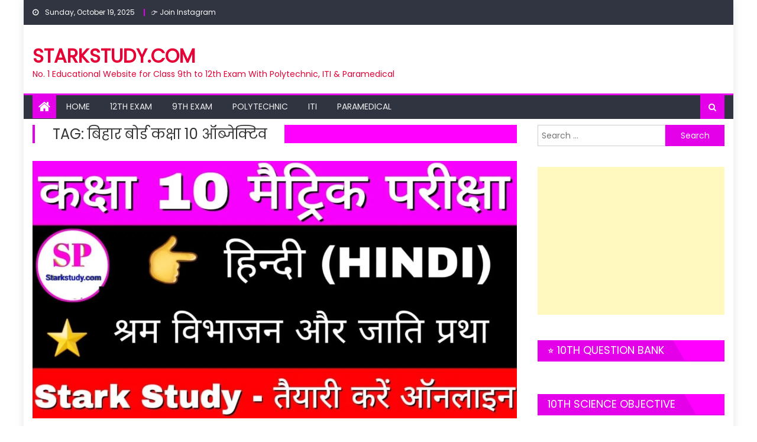

--- FILE ---
content_type: text/html; charset=UTF-8
request_url: https://starkstudy.com/tag/%E0%A4%AC%E0%A4%BF%E0%A4%B9%E0%A4%BE%E0%A4%B0-%E0%A4%AC%E0%A5%8B%E0%A4%B0%E0%A5%8D%E0%A4%A1-%E0%A4%95%E0%A4%95%E0%A5%8D%E0%A4%B7%E0%A4%BE-10-%E0%A4%91%E0%A4%AC%E0%A5%8D%E0%A4%9C%E0%A5%87%E0%A4%95/
body_size: 21452
content:
<!DOCTYPE html>
<html lang="en-US">
<head>
	<script async src="https://pagead2.googlesyndication.com/pagead/js/adsbygoogle.js?client=ca-pub-6157507048645423"
     crossorigin="anonymous"></script>
    <meta charset="UTF-8">
    <meta name="viewport" content="width=device-width, initial-scale=1">
    <link rel="profile" href="http://gmpg.org/xfn/11">
    <link rel="pingback" href="https://starkstudy.com/xmlrpc.php">
    <meta name='robots' content='index, follow, max-image-preview:large, max-snippet:-1, max-video-preview:-1' />
	<style>img:is([sizes="auto" i], [sizes^="auto," i]) { contain-intrinsic-size: 3000px 1500px }</style>
	
	<!-- This site is optimized with the Yoast SEO plugin v26.1.1 - https://yoast.com/wordpress/plugins/seo/ -->
	<title>बिहार बोर्ड कक्षा 10 ऑब्जेक्टिव Archives - STARKSTUDY.COM</title><link rel="stylesheet" href="https://starkstudy.com/wp-content/cache/min/1/5108779167b6aec1a1849663454edc72.css" media="all" data-minify="1" />
	<link rel="canonical" href="https://starkstudy.com/tag/बिहार-बोर्ड-कक्षा-10-ऑब्जेक/" />
	<meta property="og:locale" content="en_US" />
	<meta property="og:type" content="article" />
	<meta property="og:title" content="बिहार बोर्ड कक्षा 10 ऑब्जेक्टिव Archives - STARKSTUDY.COM" />
	<meta property="og:url" content="https://starkstudy.com/tag/बिहार-बोर्ड-कक्षा-10-ऑब्जेक/" />
	<meta property="og:site_name" content="STARKSTUDY.COM" />
	<meta name="twitter:card" content="summary_large_image" />
	<meta name="twitter:site" content="@09" />
	<script type="application/ld+json" class="yoast-schema-graph">{"@context":"https://schema.org","@graph":[{"@type":"CollectionPage","@id":"https://starkstudy.com/tag/%e0%a4%ac%e0%a4%bf%e0%a4%b9%e0%a4%be%e0%a4%b0-%e0%a4%ac%e0%a5%8b%e0%a4%b0%e0%a5%8d%e0%a4%a1-%e0%a4%95%e0%a4%95%e0%a5%8d%e0%a4%b7%e0%a4%be-10-%e0%a4%91%e0%a4%ac%e0%a5%8d%e0%a4%9c%e0%a5%87%e0%a4%95/","url":"https://starkstudy.com/tag/%e0%a4%ac%e0%a4%bf%e0%a4%b9%e0%a4%be%e0%a4%b0-%e0%a4%ac%e0%a5%8b%e0%a4%b0%e0%a5%8d%e0%a4%a1-%e0%a4%95%e0%a4%95%e0%a5%8d%e0%a4%b7%e0%a4%be-10-%e0%a4%91%e0%a4%ac%e0%a5%8d%e0%a4%9c%e0%a5%87%e0%a4%95/","name":"बिहार बोर्ड कक्षा 10 ऑब्जेक्टिव Archives - STARKSTUDY.COM","isPartOf":{"@id":"https://starkstudy.com/#website"},"primaryImageOfPage":{"@id":"https://starkstudy.com/tag/%e0%a4%ac%e0%a4%bf%e0%a4%b9%e0%a4%be%e0%a4%b0-%e0%a4%ac%e0%a5%8b%e0%a4%b0%e0%a5%8d%e0%a4%a1-%e0%a4%95%e0%a4%95%e0%a5%8d%e0%a4%b7%e0%a4%be-10-%e0%a4%91%e0%a4%ac%e0%a5%8d%e0%a4%9c%e0%a5%87%e0%a4%95/#primaryimage"},"image":{"@id":"https://starkstudy.com/tag/%e0%a4%ac%e0%a4%bf%e0%a4%b9%e0%a4%be%e0%a4%b0-%e0%a4%ac%e0%a5%8b%e0%a4%b0%e0%a5%8d%e0%a4%a1-%e0%a4%95%e0%a4%95%e0%a5%8d%e0%a4%b7%e0%a4%be-10-%e0%a4%91%e0%a4%ac%e0%a5%8d%e0%a4%9c%e0%a5%87%e0%a4%95/#primaryimage"},"thumbnailUrl":"https://starkstudy.com/wp-content/uploads/2020/04/श्रम-विभाजन-और-जाति-प्रथा-Class-10th-Hindi-Objective-Question-.jpeg","breadcrumb":{"@id":"https://starkstudy.com/tag/%e0%a4%ac%e0%a4%bf%e0%a4%b9%e0%a4%be%e0%a4%b0-%e0%a4%ac%e0%a5%8b%e0%a4%b0%e0%a5%8d%e0%a4%a1-%e0%a4%95%e0%a4%95%e0%a5%8d%e0%a4%b7%e0%a4%be-10-%e0%a4%91%e0%a4%ac%e0%a5%8d%e0%a4%9c%e0%a5%87%e0%a4%95/#breadcrumb"},"inLanguage":"en-US"},{"@type":"ImageObject","inLanguage":"en-US","@id":"https://starkstudy.com/tag/%e0%a4%ac%e0%a4%bf%e0%a4%b9%e0%a4%be%e0%a4%b0-%e0%a4%ac%e0%a5%8b%e0%a4%b0%e0%a5%8d%e0%a4%a1-%e0%a4%95%e0%a4%95%e0%a5%8d%e0%a4%b7%e0%a4%be-10-%e0%a4%91%e0%a4%ac%e0%a5%8d%e0%a4%9c%e0%a5%87%e0%a4%95/#primaryimage","url":"https://starkstudy.com/wp-content/uploads/2020/04/श्रम-विभाजन-और-जाति-प्रथा-Class-10th-Hindi-Objective-Question-.jpeg","contentUrl":"https://starkstudy.com/wp-content/uploads/2020/04/श्रम-विभाजन-और-जाति-प्रथा-Class-10th-Hindi-Objective-Question-.jpeg","width":1280,"height":720},{"@type":"BreadcrumbList","@id":"https://starkstudy.com/tag/%e0%a4%ac%e0%a4%bf%e0%a4%b9%e0%a4%be%e0%a4%b0-%e0%a4%ac%e0%a5%8b%e0%a4%b0%e0%a5%8d%e0%a4%a1-%e0%a4%95%e0%a4%95%e0%a5%8d%e0%a4%b7%e0%a4%be-10-%e0%a4%91%e0%a4%ac%e0%a5%8d%e0%a4%9c%e0%a5%87%e0%a4%95/#breadcrumb","itemListElement":[{"@type":"ListItem","position":1,"name":"Home","item":"https://starkstudy.com/"},{"@type":"ListItem","position":2,"name":"बिहार बोर्ड कक्षा 10 ऑब्जेक्टिव"}]},{"@type":"WebSite","@id":"https://starkstudy.com/#website","url":"https://starkstudy.com/","name":"STARKSTUDY.COM","description":"No. 1 Educational Website for Class 9th to 12th Exam With Polytechnic, ITI &amp; Paramedical","publisher":{"@id":"https://starkstudy.com/#/schema/person/f0497c06e8c5402155a59c93ddc537dc"},"potentialAction":[{"@type":"SearchAction","target":{"@type":"EntryPoint","urlTemplate":"https://starkstudy.com/?s={search_term_string}"},"query-input":{"@type":"PropertyValueSpecification","valueRequired":true,"valueName":"search_term_string"}}],"inLanguage":"en-US"},{"@type":["Person","Organization"],"@id":"https://starkstudy.com/#/schema/person/f0497c06e8c5402155a59c93ddc537dc","name":"Jitendra Gupta","image":{"@type":"ImageObject","inLanguage":"en-US","@id":"https://starkstudy.com/#/schema/person/image/","url":"https://secure.gravatar.com/avatar/ff048f9941fafe81f82bdef68d96e4b3?s=96&d=mm&r=g","contentUrl":"https://secure.gravatar.com/avatar/ff048f9941fafe81f82bdef68d96e4b3?s=96&d=mm&r=g","caption":"Jitendra Gupta"},"logo":{"@id":"https://starkstudy.com/#/schema/person/image/"},"sameAs":["Jitendra Stark","https://m.facebook.com/profile.php#","https://www.instagram.com/stark_study_point/","https://x.com/https://twitter.com/starkstudypoint?s=09","https://www.youtube.com/channel/UCQeraX7O86-7JHBBhhwVOjw"]}]}</script>
	<!-- / Yoast SEO plugin. -->


<link rel='dns-prefetch' href='//fonts.googleapis.com' />
<link rel="alternate" type="application/rss+xml" title="STARKSTUDY.COM &raquo; Feed" href="https://starkstudy.com/feed/" />
<link rel="alternate" type="application/rss+xml" title="STARKSTUDY.COM &raquo; Comments Feed" href="https://starkstudy.com/comments/feed/" />
<link rel="alternate" type="application/rss+xml" title="STARKSTUDY.COM &raquo; बिहार बोर्ड कक्षा 10 ऑब्जेक्टिव Tag Feed" href="https://starkstudy.com/tag/%e0%a4%ac%e0%a4%bf%e0%a4%b9%e0%a4%be%e0%a4%b0-%e0%a4%ac%e0%a5%8b%e0%a4%b0%e0%a5%8d%e0%a4%a1-%e0%a4%95%e0%a4%95%e0%a5%8d%e0%a4%b7%e0%a4%be-10-%e0%a4%91%e0%a4%ac%e0%a5%8d%e0%a4%9c%e0%a5%87%e0%a4%95/feed/" />
		<style>
			.lazyload,
			.lazyloading {
				max-width: 100%;
			}
		</style>
		
<style id='wp-emoji-styles-inline-css' type='text/css'>

	img.wp-smiley, img.emoji {
		display: inline !important;
		border: none !important;
		box-shadow: none !important;
		height: 1em !important;
		width: 1em !important;
		margin: 0 0.07em !important;
		vertical-align: -0.1em !important;
		background: none !important;
		padding: 0 !important;
	}
</style>


<style id='classic-theme-styles-inline-css' type='text/css'>
/*! This file is auto-generated */
.wp-block-button__link{color:#fff;background-color:#32373c;border-radius:9999px;box-shadow:none;text-decoration:none;padding:calc(.667em + 2px) calc(1.333em + 2px);font-size:1.125em}.wp-block-file__button{background:#32373c;color:#fff;text-decoration:none}
</style>
<style id='global-styles-inline-css' type='text/css'>
:root{--wp--preset--aspect-ratio--square: 1;--wp--preset--aspect-ratio--4-3: 4/3;--wp--preset--aspect-ratio--3-4: 3/4;--wp--preset--aspect-ratio--3-2: 3/2;--wp--preset--aspect-ratio--2-3: 2/3;--wp--preset--aspect-ratio--16-9: 16/9;--wp--preset--aspect-ratio--9-16: 9/16;--wp--preset--color--black: #000000;--wp--preset--color--cyan-bluish-gray: #abb8c3;--wp--preset--color--white: #ffffff;--wp--preset--color--pale-pink: #f78da7;--wp--preset--color--vivid-red: #cf2e2e;--wp--preset--color--luminous-vivid-orange: #ff6900;--wp--preset--color--luminous-vivid-amber: #fcb900;--wp--preset--color--light-green-cyan: #7bdcb5;--wp--preset--color--vivid-green-cyan: #00d084;--wp--preset--color--pale-cyan-blue: #8ed1fc;--wp--preset--color--vivid-cyan-blue: #0693e3;--wp--preset--color--vivid-purple: #9b51e0;--wp--preset--gradient--vivid-cyan-blue-to-vivid-purple: linear-gradient(135deg,rgba(6,147,227,1) 0%,rgb(155,81,224) 100%);--wp--preset--gradient--light-green-cyan-to-vivid-green-cyan: linear-gradient(135deg,rgb(122,220,180) 0%,rgb(0,208,130) 100%);--wp--preset--gradient--luminous-vivid-amber-to-luminous-vivid-orange: linear-gradient(135deg,rgba(252,185,0,1) 0%,rgba(255,105,0,1) 100%);--wp--preset--gradient--luminous-vivid-orange-to-vivid-red: linear-gradient(135deg,rgba(255,105,0,1) 0%,rgb(207,46,46) 100%);--wp--preset--gradient--very-light-gray-to-cyan-bluish-gray: linear-gradient(135deg,rgb(238,238,238) 0%,rgb(169,184,195) 100%);--wp--preset--gradient--cool-to-warm-spectrum: linear-gradient(135deg,rgb(74,234,220) 0%,rgb(151,120,209) 20%,rgb(207,42,186) 40%,rgb(238,44,130) 60%,rgb(251,105,98) 80%,rgb(254,248,76) 100%);--wp--preset--gradient--blush-light-purple: linear-gradient(135deg,rgb(255,206,236) 0%,rgb(152,150,240) 100%);--wp--preset--gradient--blush-bordeaux: linear-gradient(135deg,rgb(254,205,165) 0%,rgb(254,45,45) 50%,rgb(107,0,62) 100%);--wp--preset--gradient--luminous-dusk: linear-gradient(135deg,rgb(255,203,112) 0%,rgb(199,81,192) 50%,rgb(65,88,208) 100%);--wp--preset--gradient--pale-ocean: linear-gradient(135deg,rgb(255,245,203) 0%,rgb(182,227,212) 50%,rgb(51,167,181) 100%);--wp--preset--gradient--electric-grass: linear-gradient(135deg,rgb(202,248,128) 0%,rgb(113,206,126) 100%);--wp--preset--gradient--midnight: linear-gradient(135deg,rgb(2,3,129) 0%,rgb(40,116,252) 100%);--wp--preset--font-size--small: 13px;--wp--preset--font-size--medium: 20px;--wp--preset--font-size--large: 36px;--wp--preset--font-size--x-large: 42px;--wp--preset--spacing--20: 0.44rem;--wp--preset--spacing--30: 0.67rem;--wp--preset--spacing--40: 1rem;--wp--preset--spacing--50: 1.5rem;--wp--preset--spacing--60: 2.25rem;--wp--preset--spacing--70: 3.38rem;--wp--preset--spacing--80: 5.06rem;--wp--preset--shadow--natural: 6px 6px 9px rgba(0, 0, 0, 0.2);--wp--preset--shadow--deep: 12px 12px 50px rgba(0, 0, 0, 0.4);--wp--preset--shadow--sharp: 6px 6px 0px rgba(0, 0, 0, 0.2);--wp--preset--shadow--outlined: 6px 6px 0px -3px rgba(255, 255, 255, 1), 6px 6px rgba(0, 0, 0, 1);--wp--preset--shadow--crisp: 6px 6px 0px rgba(0, 0, 0, 1);}:where(.is-layout-flex){gap: 0.5em;}:where(.is-layout-grid){gap: 0.5em;}body .is-layout-flex{display: flex;}.is-layout-flex{flex-wrap: wrap;align-items: center;}.is-layout-flex > :is(*, div){margin: 0;}body .is-layout-grid{display: grid;}.is-layout-grid > :is(*, div){margin: 0;}:where(.wp-block-columns.is-layout-flex){gap: 2em;}:where(.wp-block-columns.is-layout-grid){gap: 2em;}:where(.wp-block-post-template.is-layout-flex){gap: 1.25em;}:where(.wp-block-post-template.is-layout-grid){gap: 1.25em;}.has-black-color{color: var(--wp--preset--color--black) !important;}.has-cyan-bluish-gray-color{color: var(--wp--preset--color--cyan-bluish-gray) !important;}.has-white-color{color: var(--wp--preset--color--white) !important;}.has-pale-pink-color{color: var(--wp--preset--color--pale-pink) !important;}.has-vivid-red-color{color: var(--wp--preset--color--vivid-red) !important;}.has-luminous-vivid-orange-color{color: var(--wp--preset--color--luminous-vivid-orange) !important;}.has-luminous-vivid-amber-color{color: var(--wp--preset--color--luminous-vivid-amber) !important;}.has-light-green-cyan-color{color: var(--wp--preset--color--light-green-cyan) !important;}.has-vivid-green-cyan-color{color: var(--wp--preset--color--vivid-green-cyan) !important;}.has-pale-cyan-blue-color{color: var(--wp--preset--color--pale-cyan-blue) !important;}.has-vivid-cyan-blue-color{color: var(--wp--preset--color--vivid-cyan-blue) !important;}.has-vivid-purple-color{color: var(--wp--preset--color--vivid-purple) !important;}.has-black-background-color{background-color: var(--wp--preset--color--black) !important;}.has-cyan-bluish-gray-background-color{background-color: var(--wp--preset--color--cyan-bluish-gray) !important;}.has-white-background-color{background-color: var(--wp--preset--color--white) !important;}.has-pale-pink-background-color{background-color: var(--wp--preset--color--pale-pink) !important;}.has-vivid-red-background-color{background-color: var(--wp--preset--color--vivid-red) !important;}.has-luminous-vivid-orange-background-color{background-color: var(--wp--preset--color--luminous-vivid-orange) !important;}.has-luminous-vivid-amber-background-color{background-color: var(--wp--preset--color--luminous-vivid-amber) !important;}.has-light-green-cyan-background-color{background-color: var(--wp--preset--color--light-green-cyan) !important;}.has-vivid-green-cyan-background-color{background-color: var(--wp--preset--color--vivid-green-cyan) !important;}.has-pale-cyan-blue-background-color{background-color: var(--wp--preset--color--pale-cyan-blue) !important;}.has-vivid-cyan-blue-background-color{background-color: var(--wp--preset--color--vivid-cyan-blue) !important;}.has-vivid-purple-background-color{background-color: var(--wp--preset--color--vivid-purple) !important;}.has-black-border-color{border-color: var(--wp--preset--color--black) !important;}.has-cyan-bluish-gray-border-color{border-color: var(--wp--preset--color--cyan-bluish-gray) !important;}.has-white-border-color{border-color: var(--wp--preset--color--white) !important;}.has-pale-pink-border-color{border-color: var(--wp--preset--color--pale-pink) !important;}.has-vivid-red-border-color{border-color: var(--wp--preset--color--vivid-red) !important;}.has-luminous-vivid-orange-border-color{border-color: var(--wp--preset--color--luminous-vivid-orange) !important;}.has-luminous-vivid-amber-border-color{border-color: var(--wp--preset--color--luminous-vivid-amber) !important;}.has-light-green-cyan-border-color{border-color: var(--wp--preset--color--light-green-cyan) !important;}.has-vivid-green-cyan-border-color{border-color: var(--wp--preset--color--vivid-green-cyan) !important;}.has-pale-cyan-blue-border-color{border-color: var(--wp--preset--color--pale-cyan-blue) !important;}.has-vivid-cyan-blue-border-color{border-color: var(--wp--preset--color--vivid-cyan-blue) !important;}.has-vivid-purple-border-color{border-color: var(--wp--preset--color--vivid-purple) !important;}.has-vivid-cyan-blue-to-vivid-purple-gradient-background{background: var(--wp--preset--gradient--vivid-cyan-blue-to-vivid-purple) !important;}.has-light-green-cyan-to-vivid-green-cyan-gradient-background{background: var(--wp--preset--gradient--light-green-cyan-to-vivid-green-cyan) !important;}.has-luminous-vivid-amber-to-luminous-vivid-orange-gradient-background{background: var(--wp--preset--gradient--luminous-vivid-amber-to-luminous-vivid-orange) !important;}.has-luminous-vivid-orange-to-vivid-red-gradient-background{background: var(--wp--preset--gradient--luminous-vivid-orange-to-vivid-red) !important;}.has-very-light-gray-to-cyan-bluish-gray-gradient-background{background: var(--wp--preset--gradient--very-light-gray-to-cyan-bluish-gray) !important;}.has-cool-to-warm-spectrum-gradient-background{background: var(--wp--preset--gradient--cool-to-warm-spectrum) !important;}.has-blush-light-purple-gradient-background{background: var(--wp--preset--gradient--blush-light-purple) !important;}.has-blush-bordeaux-gradient-background{background: var(--wp--preset--gradient--blush-bordeaux) !important;}.has-luminous-dusk-gradient-background{background: var(--wp--preset--gradient--luminous-dusk) !important;}.has-pale-ocean-gradient-background{background: var(--wp--preset--gradient--pale-ocean) !important;}.has-electric-grass-gradient-background{background: var(--wp--preset--gradient--electric-grass) !important;}.has-midnight-gradient-background{background: var(--wp--preset--gradient--midnight) !important;}.has-small-font-size{font-size: var(--wp--preset--font-size--small) !important;}.has-medium-font-size{font-size: var(--wp--preset--font-size--medium) !important;}.has-large-font-size{font-size: var(--wp--preset--font-size--large) !important;}.has-x-large-font-size{font-size: var(--wp--preset--font-size--x-large) !important;}
:where(.wp-block-post-template.is-layout-flex){gap: 1.25em;}:where(.wp-block-post-template.is-layout-grid){gap: 1.25em;}
:where(.wp-block-columns.is-layout-flex){gap: 2em;}:where(.wp-block-columns.is-layout-grid){gap: 2em;}
:root :where(.wp-block-pullquote){font-size: 1.5em;line-height: 1.6;}
</style>


<link rel='stylesheet' id='newspaper-lite-google-font-css' href='https://fonts.googleapis.com/css?family=Poppins&#038;ver=6.7.1' type='text/css' media='all' />




<script type="text/javascript" src="https://starkstudy.com/wp-includes/js/jquery/jquery.min.js?ver=3.7.1" id="jquery-core-js" defer></script>

<link rel="https://api.w.org/" href="https://starkstudy.com/wp-json/" /><link rel="alternate" title="JSON" type="application/json" href="https://starkstudy.com/wp-json/wp/v2/tags/108" /><link rel="EditURI" type="application/rsd+xml" title="RSD" href="https://starkstudy.com/xmlrpc.php?rsd" />
<meta name="generator" content="WordPress 6.7.1" />
<style>/* CSS added by WP Meta and Date Remover*/.entry-meta {display:none !important;}
	.home .entry-meta { display: none; }
	.entry-footer {display:none !important;}
	.home .entry-footer { display: none; }</style>		
				<style>
			.no-js img.lazyload {
				display: none;
			}

			figure.wp-block-image img.lazyloading {
				min-width: 150px;
			}

			.lazyload,
			.lazyloading {
				--smush-placeholder-width: 100px;
				--smush-placeholder-aspect-ratio: 1/1;
				width: var(--smush-image-width, var(--smush-placeholder-width)) !important;
				aspect-ratio: var(--smush-image-aspect-ratio, var(--smush-placeholder-aspect-ratio)) !important;
			}

						.lazyload, .lazyloading {
				opacity: 0;
			}

			.lazyloaded {
				opacity: 1;
				transition: opacity 400ms;
				transition-delay: 0ms;
			}

					</style>
		        <style type="text/css">
            .category-button.mgs-cat-45 a { background: #e500b3}
.category-button.mgs-cat-45 a:hover { background: #b30081}
.block-header.mgs-cat-45 { border-left: 2px solid #e500b3 }
.block-header.mgs-cat-45 .block-title { background:#e500b3 }
.block-header.mgs-cat-45, #content .block-header.mgs-cat-45 .block-title:after { border-bottom-color:#e500b3 }
#content .block-header.mgs-cat-45{ background-color:#b30081 }
.rtl .block-header.mgs-cat-45 { border-left: none; border-right: 2px solid #e500b3 }
.archive .page-header.mgs-cat-45 { background-color:#e500b3; border-left: 4px solid #e500b3 }
.rtl.archive .page-header.mgs-cat-45 { border-left: none; border-right: 4px solid #e500b3 }
#site-navigation ul li.mgs-cat-45 { border-bottom-color: #e500b3 }
.category-button.mgs-cat-50 a { background: #f200e6}
.category-button.mgs-cat-50 a:hover { background: #c000b4}
.block-header.mgs-cat-50 { border-left: 2px solid #f200e6 }
.block-header.mgs-cat-50 .block-title { background:#f200e6 }
.block-header.mgs-cat-50, #content .block-header.mgs-cat-50 .block-title:after { border-bottom-color:#f200e6 }
#content .block-header.mgs-cat-50{ background-color:#c000b4 }
.rtl .block-header.mgs-cat-50 { border-left: none; border-right: 2px solid #f200e6 }
.archive .page-header.mgs-cat-50 { background-color:#f200e6; border-left: 4px solid #f200e6 }
.rtl.archive .page-header.mgs-cat-50 { border-left: none; border-right: 4px solid #f200e6 }
#site-navigation ul li.mgs-cat-50 { border-bottom-color: #f200e6 }
.category-button.mgs-cat-642 a { background: #e400e8}
.category-button.mgs-cat-642 a:hover { background: #b200b6}
.block-header.mgs-cat-642 { border-left: 2px solid #e400e8 }
.block-header.mgs-cat-642 .block-title { background:#e400e8 }
.block-header.mgs-cat-642, #content .block-header.mgs-cat-642 .block-title:after { border-bottom-color:#e400e8 }
#content .block-header.mgs-cat-642{ background-color:#b200b6 }
.rtl .block-header.mgs-cat-642 { border-left: none; border-right: 2px solid #e400e8 }
.archive .page-header.mgs-cat-642 { background-color:#e400e8; border-left: 4px solid #e400e8 }
.rtl.archive .page-header.mgs-cat-642 { border-left: none; border-right: 4px solid #e400e8 }
#site-navigation ul li.mgs-cat-642 { border-bottom-color: #e400e8 }
.category-button.mgs-cat-672 a { background: #e400e8}
.category-button.mgs-cat-672 a:hover { background: #b200b6}
.block-header.mgs-cat-672 { border-left: 2px solid #e400e8 }
.block-header.mgs-cat-672 .block-title { background:#e400e8 }
.block-header.mgs-cat-672, #content .block-header.mgs-cat-672 .block-title:after { border-bottom-color:#e400e8 }
#content .block-header.mgs-cat-672{ background-color:#b200b6 }
.rtl .block-header.mgs-cat-672 { border-left: none; border-right: 2px solid #e400e8 }
.archive .page-header.mgs-cat-672 { background-color:#e400e8; border-left: 4px solid #e400e8 }
.rtl.archive .page-header.mgs-cat-672 { border-left: none; border-right: 4px solid #e400e8 }
#site-navigation ul li.mgs-cat-672 { border-bottom-color: #e400e8 }
.category-button.mgs-cat-589 a { background: #e400e8}
.category-button.mgs-cat-589 a:hover { background: #b200b6}
.block-header.mgs-cat-589 { border-left: 2px solid #e400e8 }
.block-header.mgs-cat-589 .block-title { background:#e400e8 }
.block-header.mgs-cat-589, #content .block-header.mgs-cat-589 .block-title:after { border-bottom-color:#e400e8 }
#content .block-header.mgs-cat-589{ background-color:#b200b6 }
.rtl .block-header.mgs-cat-589 { border-left: none; border-right: 2px solid #e400e8 }
.archive .page-header.mgs-cat-589 { background-color:#e400e8; border-left: 4px solid #e400e8 }
.rtl.archive .page-header.mgs-cat-589 { border-left: none; border-right: 4px solid #e400e8 }
#site-navigation ul li.mgs-cat-589 { border-bottom-color: #e400e8 }
.category-button.mgs-cat-43 a { background: #f700c1}
.category-button.mgs-cat-43 a:hover { background: #c5008f}
.block-header.mgs-cat-43 { border-left: 2px solid #f700c1 }
.block-header.mgs-cat-43 .block-title { background:#f700c1 }
.block-header.mgs-cat-43, #content .block-header.mgs-cat-43 .block-title:after { border-bottom-color:#f700c1 }
#content .block-header.mgs-cat-43{ background-color:#c5008f }
.rtl .block-header.mgs-cat-43 { border-left: none; border-right: 2px solid #f700c1 }
.archive .page-header.mgs-cat-43 { background-color:#f700c1; border-left: 4px solid #f700c1 }
.rtl.archive .page-header.mgs-cat-43 { border-left: none; border-right: 4px solid #f700c1 }
#site-navigation ul li.mgs-cat-43 { border-bottom-color: #f700c1 }
.category-button.mgs-cat-31 a { background: #1300e5}
.category-button.mgs-cat-31 a:hover { background: #0000b3}
.block-header.mgs-cat-31 { border-left: 2px solid #1300e5 }
.block-header.mgs-cat-31 .block-title { background:#1300e5 }
.block-header.mgs-cat-31, #content .block-header.mgs-cat-31 .block-title:after { border-bottom-color:#1300e5 }
#content .block-header.mgs-cat-31{ background-color:#0000b3 }
.rtl .block-header.mgs-cat-31 { border-left: none; border-right: 2px solid #1300e5 }
.archive .page-header.mgs-cat-31 { background-color:#1300e5; border-left: 4px solid #1300e5 }
.rtl.archive .page-header.mgs-cat-31 { border-left: none; border-right: 4px solid #1300e5 }
#site-navigation ul li.mgs-cat-31 { border-bottom-color: #1300e5 }
.category-button.mgs-cat-54 a { background: #e400e8}
.category-button.mgs-cat-54 a:hover { background: #b200b6}
.block-header.mgs-cat-54 { border-left: 2px solid #e400e8 }
.block-header.mgs-cat-54 .block-title { background:#e400e8 }
.block-header.mgs-cat-54, #content .block-header.mgs-cat-54 .block-title:after { border-bottom-color:#e400e8 }
#content .block-header.mgs-cat-54{ background-color:#b200b6 }
.rtl .block-header.mgs-cat-54 { border-left: none; border-right: 2px solid #e400e8 }
.archive .page-header.mgs-cat-54 { background-color:#e400e8; border-left: 4px solid #e400e8 }
.rtl.archive .page-header.mgs-cat-54 { border-left: none; border-right: 4px solid #e400e8 }
#site-navigation ul li.mgs-cat-54 { border-bottom-color: #e400e8 }
.category-button.mgs-cat-818 a { background: #e400e8}
.category-button.mgs-cat-818 a:hover { background: #b200b6}
.block-header.mgs-cat-818 { border-left: 2px solid #e400e8 }
.block-header.mgs-cat-818 .block-title { background:#e400e8 }
.block-header.mgs-cat-818, #content .block-header.mgs-cat-818 .block-title:after { border-bottom-color:#e400e8 }
#content .block-header.mgs-cat-818{ background-color:#b200b6 }
.rtl .block-header.mgs-cat-818 { border-left: none; border-right: 2px solid #e400e8 }
.archive .page-header.mgs-cat-818 { background-color:#e400e8; border-left: 4px solid #e400e8 }
.rtl.archive .page-header.mgs-cat-818 { border-left: none; border-right: 4px solid #e400e8 }
#site-navigation ul li.mgs-cat-818 { border-bottom-color: #e400e8 }
.category-button.mgs-cat-53 a { background: #d200e5}
.category-button.mgs-cat-53 a:hover { background: #a000b3}
.block-header.mgs-cat-53 { border-left: 2px solid #d200e5 }
.block-header.mgs-cat-53 .block-title { background:#d200e5 }
.block-header.mgs-cat-53, #content .block-header.mgs-cat-53 .block-title:after { border-bottom-color:#d200e5 }
#content .block-header.mgs-cat-53{ background-color:#a000b3 }
.rtl .block-header.mgs-cat-53 { border-left: none; border-right: 2px solid #d200e5 }
.archive .page-header.mgs-cat-53 { background-color:#d200e5; border-left: 4px solid #d200e5 }
.rtl.archive .page-header.mgs-cat-53 { border-left: none; border-right: 4px solid #d200e5 }
#site-navigation ul li.mgs-cat-53 { border-bottom-color: #d200e5 }
.category-button.mgs-cat-44 a { background: #b500dd}
.category-button.mgs-cat-44 a:hover { background: #8300ab}
.block-header.mgs-cat-44 { border-left: 2px solid #b500dd }
.block-header.mgs-cat-44 .block-title { background:#b500dd }
.block-header.mgs-cat-44, #content .block-header.mgs-cat-44 .block-title:after { border-bottom-color:#b500dd }
#content .block-header.mgs-cat-44{ background-color:#8300ab }
.rtl .block-header.mgs-cat-44 { border-left: none; border-right: 2px solid #b500dd }
.archive .page-header.mgs-cat-44 { background-color:#b500dd; border-left: 4px solid #b500dd }
.rtl.archive .page-header.mgs-cat-44 { border-left: none; border-right: 4px solid #b500dd }
#site-navigation ul li.mgs-cat-44 { border-bottom-color: #b500dd }
.category-button.mgs-cat-33 a { background: #e400e8}
.category-button.mgs-cat-33 a:hover { background: #b200b6}
.block-header.mgs-cat-33 { border-left: 2px solid #e400e8 }
.block-header.mgs-cat-33 .block-title { background:#e400e8 }
.block-header.mgs-cat-33, #content .block-header.mgs-cat-33 .block-title:after { border-bottom-color:#e400e8 }
#content .block-header.mgs-cat-33{ background-color:#b200b6 }
.rtl .block-header.mgs-cat-33 { border-left: none; border-right: 2px solid #e400e8 }
.archive .page-header.mgs-cat-33 { background-color:#e400e8; border-left: 4px solid #e400e8 }
.rtl.archive .page-header.mgs-cat-33 { border-left: none; border-right: 4px solid #e400e8 }
#site-navigation ul li.mgs-cat-33 { border-bottom-color: #e400e8 }
.category-button.mgs-cat-832 a { background: #e400e8}
.category-button.mgs-cat-832 a:hover { background: #b200b6}
.block-header.mgs-cat-832 { border-left: 2px solid #e400e8 }
.block-header.mgs-cat-832 .block-title { background:#e400e8 }
.block-header.mgs-cat-832, #content .block-header.mgs-cat-832 .block-title:after { border-bottom-color:#e400e8 }
#content .block-header.mgs-cat-832{ background-color:#b200b6 }
.rtl .block-header.mgs-cat-832 { border-left: none; border-right: 2px solid #e400e8 }
.archive .page-header.mgs-cat-832 { background-color:#e400e8; border-left: 4px solid #e400e8 }
.rtl.archive .page-header.mgs-cat-832 { border-left: none; border-right: 4px solid #e400e8 }
#site-navigation ul li.mgs-cat-832 { border-bottom-color: #e400e8 }
.category-button.mgs-cat-55 a { background: #e400e8}
.category-button.mgs-cat-55 a:hover { background: #b200b6}
.block-header.mgs-cat-55 { border-left: 2px solid #e400e8 }
.block-header.mgs-cat-55 .block-title { background:#e400e8 }
.block-header.mgs-cat-55, #content .block-header.mgs-cat-55 .block-title:after { border-bottom-color:#e400e8 }
#content .block-header.mgs-cat-55{ background-color:#b200b6 }
.rtl .block-header.mgs-cat-55 { border-left: none; border-right: 2px solid #e400e8 }
.archive .page-header.mgs-cat-55 { background-color:#e400e8; border-left: 4px solid #e400e8 }
.rtl.archive .page-header.mgs-cat-55 { border-left: none; border-right: 4px solid #e400e8 }
#site-navigation ul li.mgs-cat-55 { border-bottom-color: #e400e8 }
.category-button.mgs-cat-36 a { background: #e400e8}
.category-button.mgs-cat-36 a:hover { background: #b200b6}
.block-header.mgs-cat-36 { border-left: 2px solid #e400e8 }
.block-header.mgs-cat-36 .block-title { background:#e400e8 }
.block-header.mgs-cat-36, #content .block-header.mgs-cat-36 .block-title:after { border-bottom-color:#e400e8 }
#content .block-header.mgs-cat-36{ background-color:#b200b6 }
.rtl .block-header.mgs-cat-36 { border-left: none; border-right: 2px solid #e400e8 }
.archive .page-header.mgs-cat-36 { background-color:#e400e8; border-left: 4px solid #e400e8 }
.rtl.archive .page-header.mgs-cat-36 { border-left: none; border-right: 4px solid #e400e8 }
#site-navigation ul li.mgs-cat-36 { border-bottom-color: #e400e8 }
.category-button.mgs-cat-18 a { background: #d300c2}
.category-button.mgs-cat-18 a:hover { background: #a10090}
.block-header.mgs-cat-18 { border-left: 2px solid #d300c2 }
.block-header.mgs-cat-18 .block-title { background:#d300c2 }
.block-header.mgs-cat-18, #content .block-header.mgs-cat-18 .block-title:after { border-bottom-color:#d300c2 }
#content .block-header.mgs-cat-18{ background-color:#a10090 }
.rtl .block-header.mgs-cat-18 { border-left: none; border-right: 2px solid #d300c2 }
.archive .page-header.mgs-cat-18 { background-color:#d300c2; border-left: 4px solid #d300c2 }
.rtl.archive .page-header.mgs-cat-18 { border-left: none; border-right: 4px solid #d300c2 }
#site-navigation ul li.mgs-cat-18 { border-bottom-color: #d300c2 }
.category-button.mgs-cat-862 a { background: #e400e8}
.category-button.mgs-cat-862 a:hover { background: #b200b6}
.block-header.mgs-cat-862 { border-left: 2px solid #e400e8 }
.block-header.mgs-cat-862 .block-title { background:#e400e8 }
.block-header.mgs-cat-862, #content .block-header.mgs-cat-862 .block-title:after { border-bottom-color:#e400e8 }
#content .block-header.mgs-cat-862{ background-color:#b200b6 }
.rtl .block-header.mgs-cat-862 { border-left: none; border-right: 2px solid #e400e8 }
.archive .page-header.mgs-cat-862 { background-color:#e400e8; border-left: 4px solid #e400e8 }
.rtl.archive .page-header.mgs-cat-862 { border-left: none; border-right: 4px solid #e400e8 }
#site-navigation ul li.mgs-cat-862 { border-bottom-color: #e400e8 }
.category-button.mgs-cat-735 a { background: #e400e8}
.category-button.mgs-cat-735 a:hover { background: #b200b6}
.block-header.mgs-cat-735 { border-left: 2px solid #e400e8 }
.block-header.mgs-cat-735 .block-title { background:#e400e8 }
.block-header.mgs-cat-735, #content .block-header.mgs-cat-735 .block-title:after { border-bottom-color:#e400e8 }
#content .block-header.mgs-cat-735{ background-color:#b200b6 }
.rtl .block-header.mgs-cat-735 { border-left: none; border-right: 2px solid #e400e8 }
.archive .page-header.mgs-cat-735 { background-color:#e400e8; border-left: 4px solid #e400e8 }
.rtl.archive .page-header.mgs-cat-735 { border-left: none; border-right: 4px solid #e400e8 }
#site-navigation ul li.mgs-cat-735 { border-bottom-color: #e400e8 }
.category-button.mgs-cat-736 a { background: #e400e8}
.category-button.mgs-cat-736 a:hover { background: #b200b6}
.block-header.mgs-cat-736 { border-left: 2px solid #e400e8 }
.block-header.mgs-cat-736 .block-title { background:#e400e8 }
.block-header.mgs-cat-736, #content .block-header.mgs-cat-736 .block-title:after { border-bottom-color:#e400e8 }
#content .block-header.mgs-cat-736{ background-color:#b200b6 }
.rtl .block-header.mgs-cat-736 { border-left: none; border-right: 2px solid #e400e8 }
.archive .page-header.mgs-cat-736 { background-color:#e400e8; border-left: 4px solid #e400e8 }
.rtl.archive .page-header.mgs-cat-736 { border-left: none; border-right: 4px solid #e400e8 }
#site-navigation ul li.mgs-cat-736 { border-bottom-color: #e400e8 }
.category-button.mgs-cat-493 a { background: #e400e8}
.category-button.mgs-cat-493 a:hover { background: #b200b6}
.block-header.mgs-cat-493 { border-left: 2px solid #e400e8 }
.block-header.mgs-cat-493 .block-title { background:#e400e8 }
.block-header.mgs-cat-493, #content .block-header.mgs-cat-493 .block-title:after { border-bottom-color:#e400e8 }
#content .block-header.mgs-cat-493{ background-color:#b200b6 }
.rtl .block-header.mgs-cat-493 { border-left: none; border-right: 2px solid #e400e8 }
.archive .page-header.mgs-cat-493 { background-color:#e400e8; border-left: 4px solid #e400e8 }
.rtl.archive .page-header.mgs-cat-493 { border-left: none; border-right: 4px solid #e400e8 }
#site-navigation ul li.mgs-cat-493 { border-bottom-color: #e400e8 }
.category-button.mgs-cat-32 a { background: #ba0098}
.category-button.mgs-cat-32 a:hover { background: #880066}
.block-header.mgs-cat-32 { border-left: 2px solid #ba0098 }
.block-header.mgs-cat-32 .block-title { background:#ba0098 }
.block-header.mgs-cat-32, #content .block-header.mgs-cat-32 .block-title:after { border-bottom-color:#ba0098 }
#content .block-header.mgs-cat-32{ background-color:#880066 }
.rtl .block-header.mgs-cat-32 { border-left: none; border-right: 2px solid #ba0098 }
.archive .page-header.mgs-cat-32 { background-color:#ba0098; border-left: 4px solid #ba0098 }
.rtl.archive .page-header.mgs-cat-32 { border-left: none; border-right: 4px solid #ba0098 }
#site-navigation ul li.mgs-cat-32 { border-bottom-color: #ba0098 }
.category-button.mgs-cat-866 a { background: #e400e8}
.category-button.mgs-cat-866 a:hover { background: #b200b6}
.block-header.mgs-cat-866 { border-left: 2px solid #e400e8 }
.block-header.mgs-cat-866 .block-title { background:#e400e8 }
.block-header.mgs-cat-866, #content .block-header.mgs-cat-866 .block-title:after { border-bottom-color:#e400e8 }
#content .block-header.mgs-cat-866{ background-color:#b200b6 }
.rtl .block-header.mgs-cat-866 { border-left: none; border-right: 2px solid #e400e8 }
.archive .page-header.mgs-cat-866 { background-color:#e400e8; border-left: 4px solid #e400e8 }
.rtl.archive .page-header.mgs-cat-866 { border-left: none; border-right: 4px solid #e400e8 }
#site-navigation ul li.mgs-cat-866 { border-bottom-color: #e400e8 }
.category-button.mgs-cat-350 a { background: #e400e8}
.category-button.mgs-cat-350 a:hover { background: #b200b6}
.block-header.mgs-cat-350 { border-left: 2px solid #e400e8 }
.block-header.mgs-cat-350 .block-title { background:#e400e8 }
.block-header.mgs-cat-350, #content .block-header.mgs-cat-350 .block-title:after { border-bottom-color:#e400e8 }
#content .block-header.mgs-cat-350{ background-color:#b200b6 }
.rtl .block-header.mgs-cat-350 { border-left: none; border-right: 2px solid #e400e8 }
.archive .page-header.mgs-cat-350 { background-color:#e400e8; border-left: 4px solid #e400e8 }
.rtl.archive .page-header.mgs-cat-350 { border-left: none; border-right: 4px solid #e400e8 }
#site-navigation ul li.mgs-cat-350 { border-bottom-color: #e400e8 }
.category-button.mgs-cat-46 a { background: #bc008d}
.category-button.mgs-cat-46 a:hover { background: #8a005b}
.block-header.mgs-cat-46 { border-left: 2px solid #bc008d }
.block-header.mgs-cat-46 .block-title { background:#bc008d }
.block-header.mgs-cat-46, #content .block-header.mgs-cat-46 .block-title:after { border-bottom-color:#bc008d }
#content .block-header.mgs-cat-46{ background-color:#8a005b }
.rtl .block-header.mgs-cat-46 { border-left: none; border-right: 2px solid #bc008d }
.archive .page-header.mgs-cat-46 { background-color:#bc008d; border-left: 4px solid #bc008d }
.rtl.archive .page-header.mgs-cat-46 { border-left: none; border-right: 4px solid #bc008d }
#site-navigation ul li.mgs-cat-46 { border-bottom-color: #bc008d }
.category-button.mgs-cat-68 a { background: #d200e5}
.category-button.mgs-cat-68 a:hover { background: #a000b3}
.block-header.mgs-cat-68 { border-left: 2px solid #d200e5 }
.block-header.mgs-cat-68 .block-title { background:#d200e5 }
.block-header.mgs-cat-68, #content .block-header.mgs-cat-68 .block-title:after { border-bottom-color:#d200e5 }
#content .block-header.mgs-cat-68{ background-color:#a000b3 }
.rtl .block-header.mgs-cat-68 { border-left: none; border-right: 2px solid #d200e5 }
.archive .page-header.mgs-cat-68 { background-color:#d200e5; border-left: 4px solid #d200e5 }
.rtl.archive .page-header.mgs-cat-68 { border-left: none; border-right: 4px solid #d200e5 }
#site-navigation ul li.mgs-cat-68 { border-bottom-color: #d200e5 }
.category-button.mgs-cat-69 a { background: #d000f4}
.category-button.mgs-cat-69 a:hover { background: #9e00c2}
.block-header.mgs-cat-69 { border-left: 2px solid #d000f4 }
.block-header.mgs-cat-69 .block-title { background:#d000f4 }
.block-header.mgs-cat-69, #content .block-header.mgs-cat-69 .block-title:after { border-bottom-color:#d000f4 }
#content .block-header.mgs-cat-69{ background-color:#9e00c2 }
.rtl .block-header.mgs-cat-69 { border-left: none; border-right: 2px solid #d000f4 }
.archive .page-header.mgs-cat-69 { background-color:#d000f4; border-left: 4px solid #d000f4 }
.rtl.archive .page-header.mgs-cat-69 { border-left: none; border-right: 4px solid #d000f4 }
#site-navigation ul li.mgs-cat-69 { border-bottom-color: #d000f4 }
.category-button.mgs-cat-776 a { background: #e400e8}
.category-button.mgs-cat-776 a:hover { background: #b200b6}
.block-header.mgs-cat-776 { border-left: 2px solid #e400e8 }
.block-header.mgs-cat-776 .block-title { background:#e400e8 }
.block-header.mgs-cat-776, #content .block-header.mgs-cat-776 .block-title:after { border-bottom-color:#e400e8 }
#content .block-header.mgs-cat-776{ background-color:#b200b6 }
.rtl .block-header.mgs-cat-776 { border-left: none; border-right: 2px solid #e400e8 }
.archive .page-header.mgs-cat-776 { background-color:#e400e8; border-left: 4px solid #e400e8 }
.rtl.archive .page-header.mgs-cat-776 { border-left: none; border-right: 4px solid #e400e8 }
#site-navigation ul li.mgs-cat-776 { border-bottom-color: #e400e8 }
.category-button.mgs-cat-347 a { background: #e400e8}
.category-button.mgs-cat-347 a:hover { background: #b200b6}
.block-header.mgs-cat-347 { border-left: 2px solid #e400e8 }
.block-header.mgs-cat-347 .block-title { background:#e400e8 }
.block-header.mgs-cat-347, #content .block-header.mgs-cat-347 .block-title:after { border-bottom-color:#e400e8 }
#content .block-header.mgs-cat-347{ background-color:#b200b6 }
.rtl .block-header.mgs-cat-347 { border-left: none; border-right: 2px solid #e400e8 }
.archive .page-header.mgs-cat-347 { background-color:#e400e8; border-left: 4px solid #e400e8 }
.rtl.archive .page-header.mgs-cat-347 { border-left: none; border-right: 4px solid #e400e8 }
#site-navigation ul li.mgs-cat-347 { border-bottom-color: #e400e8 }
.category-button.mgs-cat-71 a { background: #ce009a}
.category-button.mgs-cat-71 a:hover { background: #9c0068}
.block-header.mgs-cat-71 { border-left: 2px solid #ce009a }
.block-header.mgs-cat-71 .block-title { background:#ce009a }
.block-header.mgs-cat-71, #content .block-header.mgs-cat-71 .block-title:after { border-bottom-color:#ce009a }
#content .block-header.mgs-cat-71{ background-color:#9c0068 }
.rtl .block-header.mgs-cat-71 { border-left: none; border-right: 2px solid #ce009a }
.archive .page-header.mgs-cat-71 { background-color:#ce009a; border-left: 4px solid #ce009a }
.rtl.archive .page-header.mgs-cat-71 { border-left: none; border-right: 4px solid #ce009a }
#site-navigation ul li.mgs-cat-71 { border-bottom-color: #ce009a }
.category-button.mgs-cat-63 a { background: #ea00c7}
.category-button.mgs-cat-63 a:hover { background: #b80095}
.block-header.mgs-cat-63 { border-left: 2px solid #ea00c7 }
.block-header.mgs-cat-63 .block-title { background:#ea00c7 }
.block-header.mgs-cat-63, #content .block-header.mgs-cat-63 .block-title:after { border-bottom-color:#ea00c7 }
#content .block-header.mgs-cat-63{ background-color:#b80095 }
.rtl .block-header.mgs-cat-63 { border-left: none; border-right: 2px solid #ea00c7 }
.archive .page-header.mgs-cat-63 { background-color:#ea00c7; border-left: 4px solid #ea00c7 }
.rtl.archive .page-header.mgs-cat-63 { border-left: none; border-right: 4px solid #ea00c7 }
#site-navigation ul li.mgs-cat-63 { border-bottom-color: #ea00c7 }
.category-button.mgs-cat-806 a { background: #e400e8}
.category-button.mgs-cat-806 a:hover { background: #b200b6}
.block-header.mgs-cat-806 { border-left: 2px solid #e400e8 }
.block-header.mgs-cat-806 .block-title { background:#e400e8 }
.block-header.mgs-cat-806, #content .block-header.mgs-cat-806 .block-title:after { border-bottom-color:#e400e8 }
#content .block-header.mgs-cat-806{ background-color:#b200b6 }
.rtl .block-header.mgs-cat-806 { border-left: none; border-right: 2px solid #e400e8 }
.archive .page-header.mgs-cat-806 { background-color:#e400e8; border-left: 4px solid #e400e8 }
.rtl.archive .page-header.mgs-cat-806 { border-left: none; border-right: 4px solid #e400e8 }
#site-navigation ul li.mgs-cat-806 { border-bottom-color: #e400e8 }
.category-button.mgs-cat-445 a { background: #e400e8}
.category-button.mgs-cat-445 a:hover { background: #b200b6}
.block-header.mgs-cat-445 { border-left: 2px solid #e400e8 }
.block-header.mgs-cat-445 .block-title { background:#e400e8 }
.block-header.mgs-cat-445, #content .block-header.mgs-cat-445 .block-title:after { border-bottom-color:#e400e8 }
#content .block-header.mgs-cat-445{ background-color:#b200b6 }
.rtl .block-header.mgs-cat-445 { border-left: none; border-right: 2px solid #e400e8 }
.archive .page-header.mgs-cat-445 { background-color:#e400e8; border-left: 4px solid #e400e8 }
.rtl.archive .page-header.mgs-cat-445 { border-left: none; border-right: 4px solid #e400e8 }
#site-navigation ul li.mgs-cat-445 { border-bottom-color: #e400e8 }
.category-button.mgs-cat-62 a { background: #1400f2}
.category-button.mgs-cat-62 a:hover { background: #0000c0}
.block-header.mgs-cat-62 { border-left: 2px solid #1400f2 }
.block-header.mgs-cat-62 .block-title { background:#1400f2 }
.block-header.mgs-cat-62, #content .block-header.mgs-cat-62 .block-title:after { border-bottom-color:#1400f2 }
#content .block-header.mgs-cat-62{ background-color:#0000c0 }
.rtl .block-header.mgs-cat-62 { border-left: none; border-right: 2px solid #1400f2 }
.archive .page-header.mgs-cat-62 { background-color:#1400f2; border-left: 4px solid #1400f2 }
.rtl.archive .page-header.mgs-cat-62 { border-left: none; border-right: 4px solid #1400f2 }
#site-navigation ul li.mgs-cat-62 { border-bottom-color: #1400f2 }
.category-button.mgs-cat-828 a { background: #e400e8}
.category-button.mgs-cat-828 a:hover { background: #b200b6}
.block-header.mgs-cat-828 { border-left: 2px solid #e400e8 }
.block-header.mgs-cat-828 .block-title { background:#e400e8 }
.block-header.mgs-cat-828, #content .block-header.mgs-cat-828 .block-title:after { border-bottom-color:#e400e8 }
#content .block-header.mgs-cat-828{ background-color:#b200b6 }
.rtl .block-header.mgs-cat-828 { border-left: none; border-right: 2px solid #e400e8 }
.archive .page-header.mgs-cat-828 { background-color:#e400e8; border-left: 4px solid #e400e8 }
.rtl.archive .page-header.mgs-cat-828 { border-left: none; border-right: 4px solid #e400e8 }
#site-navigation ul li.mgs-cat-828 { border-bottom-color: #e400e8 }
.category-button.mgs-cat-821 a { background: #e400e8}
.category-button.mgs-cat-821 a:hover { background: #b200b6}
.block-header.mgs-cat-821 { border-left: 2px solid #e400e8 }
.block-header.mgs-cat-821 .block-title { background:#e400e8 }
.block-header.mgs-cat-821, #content .block-header.mgs-cat-821 .block-title:after { border-bottom-color:#e400e8 }
#content .block-header.mgs-cat-821{ background-color:#b200b6 }
.rtl .block-header.mgs-cat-821 { border-left: none; border-right: 2px solid #e400e8 }
.archive .page-header.mgs-cat-821 { background-color:#e400e8; border-left: 4px solid #e400e8 }
.rtl.archive .page-header.mgs-cat-821 { border-left: none; border-right: 4px solid #e400e8 }
#site-navigation ul li.mgs-cat-821 { border-bottom-color: #e400e8 }
.category-button.mgs-cat-962 a { background: #e400e8}
.category-button.mgs-cat-962 a:hover { background: #b200b6}
.block-header.mgs-cat-962 { border-left: 2px solid #e400e8 }
.block-header.mgs-cat-962 .block-title { background:#e400e8 }
.block-header.mgs-cat-962, #content .block-header.mgs-cat-962 .block-title:after { border-bottom-color:#e400e8 }
#content .block-header.mgs-cat-962{ background-color:#b200b6 }
.rtl .block-header.mgs-cat-962 { border-left: none; border-right: 2px solid #e400e8 }
.archive .page-header.mgs-cat-962 { background-color:#e400e8; border-left: 4px solid #e400e8 }
.rtl.archive .page-header.mgs-cat-962 { border-left: none; border-right: 4px solid #e400e8 }
#site-navigation ul li.mgs-cat-962 { border-bottom-color: #e400e8 }
.category-button.mgs-cat-965 a { background: #e400e8}
.category-button.mgs-cat-965 a:hover { background: #b200b6}
.block-header.mgs-cat-965 { border-left: 2px solid #e400e8 }
.block-header.mgs-cat-965 .block-title { background:#e400e8 }
.block-header.mgs-cat-965, #content .block-header.mgs-cat-965 .block-title:after { border-bottom-color:#e400e8 }
#content .block-header.mgs-cat-965{ background-color:#b200b6 }
.rtl .block-header.mgs-cat-965 { border-left: none; border-right: 2px solid #e400e8 }
.archive .page-header.mgs-cat-965 { background-color:#e400e8; border-left: 4px solid #e400e8 }
.rtl.archive .page-header.mgs-cat-965 { border-left: none; border-right: 4px solid #e400e8 }
#site-navigation ul li.mgs-cat-965 { border-bottom-color: #e400e8 }
.category-button.mgs-cat-978 a { background: #e400e8}
.category-button.mgs-cat-978 a:hover { background: #b200b6}
.block-header.mgs-cat-978 { border-left: 2px solid #e400e8 }
.block-header.mgs-cat-978 .block-title { background:#e400e8 }
.block-header.mgs-cat-978, #content .block-header.mgs-cat-978 .block-title:after { border-bottom-color:#e400e8 }
#content .block-header.mgs-cat-978{ background-color:#b200b6 }
.rtl .block-header.mgs-cat-978 { border-left: none; border-right: 2px solid #e400e8 }
.archive .page-header.mgs-cat-978 { background-color:#e400e8; border-left: 4px solid #e400e8 }
.rtl.archive .page-header.mgs-cat-978 { border-left: none; border-right: 4px solid #e400e8 }
#site-navigation ul li.mgs-cat-978 { border-bottom-color: #e400e8 }
.category-button.mgs-cat-986 a { background: #e400e8}
.category-button.mgs-cat-986 a:hover { background: #b200b6}
.block-header.mgs-cat-986 { border-left: 2px solid #e400e8 }
.block-header.mgs-cat-986 .block-title { background:#e400e8 }
.block-header.mgs-cat-986, #content .block-header.mgs-cat-986 .block-title:after { border-bottom-color:#e400e8 }
#content .block-header.mgs-cat-986{ background-color:#b200b6 }
.rtl .block-header.mgs-cat-986 { border-left: none; border-right: 2px solid #e400e8 }
.archive .page-header.mgs-cat-986 { background-color:#e400e8; border-left: 4px solid #e400e8 }
.rtl.archive .page-header.mgs-cat-986 { border-left: none; border-right: 4px solid #e400e8 }
#site-navigation ul li.mgs-cat-986 { border-bottom-color: #e400e8 }
.category-button.mgs-cat-925 a { background: #e400e8}
.category-button.mgs-cat-925 a:hover { background: #b200b6}
.block-header.mgs-cat-925 { border-left: 2px solid #e400e8 }
.block-header.mgs-cat-925 .block-title { background:#e400e8 }
.block-header.mgs-cat-925, #content .block-header.mgs-cat-925 .block-title:after { border-bottom-color:#e400e8 }
#content .block-header.mgs-cat-925{ background-color:#b200b6 }
.rtl .block-header.mgs-cat-925 { border-left: none; border-right: 2px solid #e400e8 }
.archive .page-header.mgs-cat-925 { background-color:#e400e8; border-left: 4px solid #e400e8 }
.rtl.archive .page-header.mgs-cat-925 { border-left: none; border-right: 4px solid #e400e8 }
#site-navigation ul li.mgs-cat-925 { border-bottom-color: #e400e8 }
.category-button.mgs-cat-946 a { background: #e400e8}
.category-button.mgs-cat-946 a:hover { background: #b200b6}
.block-header.mgs-cat-946 { border-left: 2px solid #e400e8 }
.block-header.mgs-cat-946 .block-title { background:#e400e8 }
.block-header.mgs-cat-946, #content .block-header.mgs-cat-946 .block-title:after { border-bottom-color:#e400e8 }
#content .block-header.mgs-cat-946{ background-color:#b200b6 }
.rtl .block-header.mgs-cat-946 { border-left: none; border-right: 2px solid #e400e8 }
.archive .page-header.mgs-cat-946 { background-color:#e400e8; border-left: 4px solid #e400e8 }
.rtl.archive .page-header.mgs-cat-946 { border-left: none; border-right: 4px solid #e400e8 }
#site-navigation ul li.mgs-cat-946 { border-bottom-color: #e400e8 }
.category-button.mgs-cat-879 a { background: #e400e8}
.category-button.mgs-cat-879 a:hover { background: #b200b6}
.block-header.mgs-cat-879 { border-left: 2px solid #e400e8 }
.block-header.mgs-cat-879 .block-title { background:#e400e8 }
.block-header.mgs-cat-879, #content .block-header.mgs-cat-879 .block-title:after { border-bottom-color:#e400e8 }
#content .block-header.mgs-cat-879{ background-color:#b200b6 }
.rtl .block-header.mgs-cat-879 { border-left: none; border-right: 2px solid #e400e8 }
.archive .page-header.mgs-cat-879 { background-color:#e400e8; border-left: 4px solid #e400e8 }
.rtl.archive .page-header.mgs-cat-879 { border-left: none; border-right: 4px solid #e400e8 }
#site-navigation ul li.mgs-cat-879 { border-bottom-color: #e400e8 }
.category-button.mgs-cat-65 a { background: #f400e0}
.category-button.mgs-cat-65 a:hover { background: #c200ae}
.block-header.mgs-cat-65 { border-left: 2px solid #f400e0 }
.block-header.mgs-cat-65 .block-title { background:#f400e0 }
.block-header.mgs-cat-65, #content .block-header.mgs-cat-65 .block-title:after { border-bottom-color:#f400e0 }
#content .block-header.mgs-cat-65{ background-color:#c200ae }
.rtl .block-header.mgs-cat-65 { border-left: none; border-right: 2px solid #f400e0 }
.archive .page-header.mgs-cat-65 { background-color:#f400e0; border-left: 4px solid #f400e0 }
.rtl.archive .page-header.mgs-cat-65 { border-left: none; border-right: 4px solid #f400e0 }
#site-navigation ul li.mgs-cat-65 { border-bottom-color: #f400e0 }
.category-button.mgs-cat-37 a { background: #0004fc}
.category-button.mgs-cat-37 a:hover { background: #0000ca}
.block-header.mgs-cat-37 { border-left: 2px solid #0004fc }
.block-header.mgs-cat-37 .block-title { background:#0004fc }
.block-header.mgs-cat-37, #content .block-header.mgs-cat-37 .block-title:after { border-bottom-color:#0004fc }
#content .block-header.mgs-cat-37{ background-color:#0000ca }
.rtl .block-header.mgs-cat-37 { border-left: none; border-right: 2px solid #0004fc }
.archive .page-header.mgs-cat-37 { background-color:#0004fc; border-left: 4px solid #0004fc }
.rtl.archive .page-header.mgs-cat-37 { border-left: none; border-right: 4px solid #0004fc }
#site-navigation ul li.mgs-cat-37 { border-bottom-color: #0004fc }
.category-button.mgs-cat-79 a { background: #e400e8}
.category-button.mgs-cat-79 a:hover { background: #b200b6}
.block-header.mgs-cat-79 { border-left: 2px solid #e400e8 }
.block-header.mgs-cat-79 .block-title { background:#e400e8 }
.block-header.mgs-cat-79, #content .block-header.mgs-cat-79 .block-title:after { border-bottom-color:#e400e8 }
#content .block-header.mgs-cat-79{ background-color:#b200b6 }
.rtl .block-header.mgs-cat-79 { border-left: none; border-right: 2px solid #e400e8 }
.archive .page-header.mgs-cat-79 { background-color:#e400e8; border-left: 4px solid #e400e8 }
.rtl.archive .page-header.mgs-cat-79 { border-left: none; border-right: 4px solid #e400e8 }
#site-navigation ul li.mgs-cat-79 { border-bottom-color: #e400e8 }
.category-button.mgs-cat-722 a { background: #e400e8}
.category-button.mgs-cat-722 a:hover { background: #b200b6}
.block-header.mgs-cat-722 { border-left: 2px solid #e400e8 }
.block-header.mgs-cat-722 .block-title { background:#e400e8 }
.block-header.mgs-cat-722, #content .block-header.mgs-cat-722 .block-title:after { border-bottom-color:#e400e8 }
#content .block-header.mgs-cat-722{ background-color:#b200b6 }
.rtl .block-header.mgs-cat-722 { border-left: none; border-right: 2px solid #e400e8 }
.archive .page-header.mgs-cat-722 { background-color:#e400e8; border-left: 4px solid #e400e8 }
.rtl.archive .page-header.mgs-cat-722 { border-left: none; border-right: 4px solid #e400e8 }
#site-navigation ul li.mgs-cat-722 { border-bottom-color: #e400e8 }
.category-button.mgs-cat-838 a { background: #e400e8}
.category-button.mgs-cat-838 a:hover { background: #b200b6}
.block-header.mgs-cat-838 { border-left: 2px solid #e400e8 }
.block-header.mgs-cat-838 .block-title { background:#e400e8 }
.block-header.mgs-cat-838, #content .block-header.mgs-cat-838 .block-title:after { border-bottom-color:#e400e8 }
#content .block-header.mgs-cat-838{ background-color:#b200b6 }
.rtl .block-header.mgs-cat-838 { border-left: none; border-right: 2px solid #e400e8 }
.archive .page-header.mgs-cat-838 { background-color:#e400e8; border-left: 4px solid #e400e8 }
.rtl.archive .page-header.mgs-cat-838 { border-left: none; border-right: 4px solid #e400e8 }
#site-navigation ul li.mgs-cat-838 { border-bottom-color: #e400e8 }
.category-button.mgs-cat-865 a { background: #e400e8}
.category-button.mgs-cat-865 a:hover { background: #b200b6}
.block-header.mgs-cat-865 { border-left: 2px solid #e400e8 }
.block-header.mgs-cat-865 .block-title { background:#e400e8 }
.block-header.mgs-cat-865, #content .block-header.mgs-cat-865 .block-title:after { border-bottom-color:#e400e8 }
#content .block-header.mgs-cat-865{ background-color:#b200b6 }
.rtl .block-header.mgs-cat-865 { border-left: none; border-right: 2px solid #e400e8 }
.archive .page-header.mgs-cat-865 { background-color:#e400e8; border-left: 4px solid #e400e8 }
.rtl.archive .page-header.mgs-cat-865 { border-left: none; border-right: 4px solid #e400e8 }
#site-navigation ul li.mgs-cat-865 { border-bottom-color: #e400e8 }
.category-button.mgs-cat-1040 a { background: #e400e8}
.category-button.mgs-cat-1040 a:hover { background: #b200b6}
.block-header.mgs-cat-1040 { border-left: 2px solid #e400e8 }
.block-header.mgs-cat-1040 .block-title { background:#e400e8 }
.block-header.mgs-cat-1040, #content .block-header.mgs-cat-1040 .block-title:after { border-bottom-color:#e400e8 }
#content .block-header.mgs-cat-1040{ background-color:#b200b6 }
.rtl .block-header.mgs-cat-1040 { border-left: none; border-right: 2px solid #e400e8 }
.archive .page-header.mgs-cat-1040 { background-color:#e400e8; border-left: 4px solid #e400e8 }
.rtl.archive .page-header.mgs-cat-1040 { border-left: none; border-right: 4px solid #e400e8 }
#site-navigation ul li.mgs-cat-1040 { border-bottom-color: #e400e8 }
.category-button.mgs-cat-805 a { background: #e400e8}
.category-button.mgs-cat-805 a:hover { background: #b200b6}
.block-header.mgs-cat-805 { border-left: 2px solid #e400e8 }
.block-header.mgs-cat-805 .block-title { background:#e400e8 }
.block-header.mgs-cat-805, #content .block-header.mgs-cat-805 .block-title:after { border-bottom-color:#e400e8 }
#content .block-header.mgs-cat-805{ background-color:#b200b6 }
.rtl .block-header.mgs-cat-805 { border-left: none; border-right: 2px solid #e400e8 }
.archive .page-header.mgs-cat-805 { background-color:#e400e8; border-left: 4px solid #e400e8 }
.rtl.archive .page-header.mgs-cat-805 { border-left: none; border-right: 4px solid #e400e8 }
#site-navigation ul li.mgs-cat-805 { border-bottom-color: #e400e8 }
.category-button.mgs-cat-839 a { background: #e400e8}
.category-button.mgs-cat-839 a:hover { background: #b200b6}
.block-header.mgs-cat-839 { border-left: 2px solid #e400e8 }
.block-header.mgs-cat-839 .block-title { background:#e400e8 }
.block-header.mgs-cat-839, #content .block-header.mgs-cat-839 .block-title:after { border-bottom-color:#e400e8 }
#content .block-header.mgs-cat-839{ background-color:#b200b6 }
.rtl .block-header.mgs-cat-839 { border-left: none; border-right: 2px solid #e400e8 }
.archive .page-header.mgs-cat-839 { background-color:#e400e8; border-left: 4px solid #e400e8 }
.rtl.archive .page-header.mgs-cat-839 { border-left: none; border-right: 4px solid #e400e8 }
#site-navigation ul li.mgs-cat-839 { border-bottom-color: #e400e8 }
.category-button.mgs-cat-840 a { background: #e400e8}
.category-button.mgs-cat-840 a:hover { background: #b200b6}
.block-header.mgs-cat-840 { border-left: 2px solid #e400e8 }
.block-header.mgs-cat-840 .block-title { background:#e400e8 }
.block-header.mgs-cat-840, #content .block-header.mgs-cat-840 .block-title:after { border-bottom-color:#e400e8 }
#content .block-header.mgs-cat-840{ background-color:#b200b6 }
.rtl .block-header.mgs-cat-840 { border-left: none; border-right: 2px solid #e400e8 }
.archive .page-header.mgs-cat-840 { background-color:#e400e8; border-left: 4px solid #e400e8 }
.rtl.archive .page-header.mgs-cat-840 { border-left: none; border-right: 4px solid #e400e8 }
#site-navigation ul li.mgs-cat-840 { border-bottom-color: #e400e8 }
.category-button.mgs-cat-845 a { background: #e400e8}
.category-button.mgs-cat-845 a:hover { background: #b200b6}
.block-header.mgs-cat-845 { border-left: 2px solid #e400e8 }
.block-header.mgs-cat-845 .block-title { background:#e400e8 }
.block-header.mgs-cat-845, #content .block-header.mgs-cat-845 .block-title:after { border-bottom-color:#e400e8 }
#content .block-header.mgs-cat-845{ background-color:#b200b6 }
.rtl .block-header.mgs-cat-845 { border-left: none; border-right: 2px solid #e400e8 }
.archive .page-header.mgs-cat-845 { background-color:#e400e8; border-left: 4px solid #e400e8 }
.rtl.archive .page-header.mgs-cat-845 { border-left: none; border-right: 4px solid #e400e8 }
#site-navigation ul li.mgs-cat-845 { border-bottom-color: #e400e8 }
.category-button.mgs-cat-685 a { background: #e400e8}
.category-button.mgs-cat-685 a:hover { background: #b200b6}
.block-header.mgs-cat-685 { border-left: 2px solid #e400e8 }
.block-header.mgs-cat-685 .block-title { background:#e400e8 }
.block-header.mgs-cat-685, #content .block-header.mgs-cat-685 .block-title:after { border-bottom-color:#e400e8 }
#content .block-header.mgs-cat-685{ background-color:#b200b6 }
.rtl .block-header.mgs-cat-685 { border-left: none; border-right: 2px solid #e400e8 }
.archive .page-header.mgs-cat-685 { background-color:#e400e8; border-left: 4px solid #e400e8 }
.rtl.archive .page-header.mgs-cat-685 { border-left: none; border-right: 4px solid #e400e8 }
#site-navigation ul li.mgs-cat-685 { border-bottom-color: #e400e8 }
.category-button.mgs-cat-73 a { background: #e400e8}
.category-button.mgs-cat-73 a:hover { background: #b200b6}
.block-header.mgs-cat-73 { border-left: 2px solid #e400e8 }
.block-header.mgs-cat-73 .block-title { background:#e400e8 }
.block-header.mgs-cat-73, #content .block-header.mgs-cat-73 .block-title:after { border-bottom-color:#e400e8 }
#content .block-header.mgs-cat-73{ background-color:#b200b6 }
.rtl .block-header.mgs-cat-73 { border-left: none; border-right: 2px solid #e400e8 }
.archive .page-header.mgs-cat-73 { background-color:#e400e8; border-left: 4px solid #e400e8 }
.rtl.archive .page-header.mgs-cat-73 { border-left: none; border-right: 4px solid #e400e8 }
#site-navigation ul li.mgs-cat-73 { border-bottom-color: #e400e8 }
.category-button.mgs-cat-72 a { background: #ab00c9}
.category-button.mgs-cat-72 a:hover { background: #790097}
.block-header.mgs-cat-72 { border-left: 2px solid #ab00c9 }
.block-header.mgs-cat-72 .block-title { background:#ab00c9 }
.block-header.mgs-cat-72, #content .block-header.mgs-cat-72 .block-title:after { border-bottom-color:#ab00c9 }
#content .block-header.mgs-cat-72{ background-color:#790097 }
.rtl .block-header.mgs-cat-72 { border-left: none; border-right: 2px solid #ab00c9 }
.archive .page-header.mgs-cat-72 { background-color:#ab00c9; border-left: 4px solid #ab00c9 }
.rtl.archive .page-header.mgs-cat-72 { border-left: none; border-right: 4px solid #ab00c9 }
#site-navigation ul li.mgs-cat-72 { border-bottom-color: #ab00c9 }
.category-button.mgs-cat-456 a { background: #e400e8}
.category-button.mgs-cat-456 a:hover { background: #b200b6}
.block-header.mgs-cat-456 { border-left: 2px solid #e400e8 }
.block-header.mgs-cat-456 .block-title { background:#e400e8 }
.block-header.mgs-cat-456, #content .block-header.mgs-cat-456 .block-title:after { border-bottom-color:#e400e8 }
#content .block-header.mgs-cat-456{ background-color:#b200b6 }
.rtl .block-header.mgs-cat-456 { border-left: none; border-right: 2px solid #e400e8 }
.archive .page-header.mgs-cat-456 { background-color:#e400e8; border-left: 4px solid #e400e8 }
.rtl.archive .page-header.mgs-cat-456 { border-left: none; border-right: 4px solid #e400e8 }
#site-navigation ul li.mgs-cat-456 { border-bottom-color: #e400e8 }
.category-button.mgs-cat-74 a { background: #1900db}
.category-button.mgs-cat-74 a:hover { background: #0000a9}
.block-header.mgs-cat-74 { border-left: 2px solid #1900db }
.block-header.mgs-cat-74 .block-title { background:#1900db }
.block-header.mgs-cat-74, #content .block-header.mgs-cat-74 .block-title:after { border-bottom-color:#1900db }
#content .block-header.mgs-cat-74{ background-color:#0000a9 }
.rtl .block-header.mgs-cat-74 { border-left: none; border-right: 2px solid #1900db }
.archive .page-header.mgs-cat-74 { background-color:#1900db; border-left: 4px solid #1900db }
.rtl.archive .page-header.mgs-cat-74 { border-left: none; border-right: 4px solid #1900db }
#site-navigation ul li.mgs-cat-74 { border-bottom-color: #1900db }
.category-button.mgs-cat-75 a { background: #d200f7}
.category-button.mgs-cat-75 a:hover { background: #a000c5}
.block-header.mgs-cat-75 { border-left: 2px solid #d200f7 }
.block-header.mgs-cat-75 .block-title { background:#d200f7 }
.block-header.mgs-cat-75, #content .block-header.mgs-cat-75 .block-title:after { border-bottom-color:#d200f7 }
#content .block-header.mgs-cat-75{ background-color:#a000c5 }
.rtl .block-header.mgs-cat-75 { border-left: none; border-right: 2px solid #d200f7 }
.archive .page-header.mgs-cat-75 { background-color:#d200f7; border-left: 4px solid #d200f7 }
.rtl.archive .page-header.mgs-cat-75 { border-left: none; border-right: 4px solid #d200f7 }
#site-navigation ul li.mgs-cat-75 { border-bottom-color: #d200f7 }
.category-button.mgs-cat-70 a { background: #98009b}
.category-button.mgs-cat-70 a:hover { background: #660069}
.block-header.mgs-cat-70 { border-left: 2px solid #98009b }
.block-header.mgs-cat-70 .block-title { background:#98009b }
.block-header.mgs-cat-70, #content .block-header.mgs-cat-70 .block-title:after { border-bottom-color:#98009b }
#content .block-header.mgs-cat-70{ background-color:#660069 }
.rtl .block-header.mgs-cat-70 { border-left: none; border-right: 2px solid #98009b }
.archive .page-header.mgs-cat-70 { background-color:#98009b; border-left: 4px solid #98009b }
.rtl.archive .page-header.mgs-cat-70 { border-left: none; border-right: 4px solid #98009b }
#site-navigation ul li.mgs-cat-70 { border-bottom-color: #98009b }
.category-button.mgs-cat-873 a { background: #e400e8}
.category-button.mgs-cat-873 a:hover { background: #b200b6}
.block-header.mgs-cat-873 { border-left: 2px solid #e400e8 }
.block-header.mgs-cat-873 .block-title { background:#e400e8 }
.block-header.mgs-cat-873, #content .block-header.mgs-cat-873 .block-title:after { border-bottom-color:#e400e8 }
#content .block-header.mgs-cat-873{ background-color:#b200b6 }
.rtl .block-header.mgs-cat-873 { border-left: none; border-right: 2px solid #e400e8 }
.archive .page-header.mgs-cat-873 { background-color:#e400e8; border-left: 4px solid #e400e8 }
.rtl.archive .page-header.mgs-cat-873 { border-left: none; border-right: 4px solid #e400e8 }
#site-navigation ul li.mgs-cat-873 { border-bottom-color: #e400e8 }
.category-button.mgs-cat-80 a { background: #d300ba}
.category-button.mgs-cat-80 a:hover { background: #a10088}
.block-header.mgs-cat-80 { border-left: 2px solid #d300ba }
.block-header.mgs-cat-80 .block-title { background:#d300ba }
.block-header.mgs-cat-80, #content .block-header.mgs-cat-80 .block-title:after { border-bottom-color:#d300ba }
#content .block-header.mgs-cat-80{ background-color:#a10088 }
.rtl .block-header.mgs-cat-80 { border-left: none; border-right: 2px solid #d300ba }
.archive .page-header.mgs-cat-80 { background-color:#d300ba; border-left: 4px solid #d300ba }
.rtl.archive .page-header.mgs-cat-80 { border-left: none; border-right: 4px solid #d300ba }
#site-navigation ul li.mgs-cat-80 { border-bottom-color: #d300ba }
.category-button.mgs-cat-713 a { background: #e400e8}
.category-button.mgs-cat-713 a:hover { background: #b200b6}
.block-header.mgs-cat-713 { border-left: 2px solid #e400e8 }
.block-header.mgs-cat-713 .block-title { background:#e400e8 }
.block-header.mgs-cat-713, #content .block-header.mgs-cat-713 .block-title:after { border-bottom-color:#e400e8 }
#content .block-header.mgs-cat-713{ background-color:#b200b6 }
.rtl .block-header.mgs-cat-713 { border-left: none; border-right: 2px solid #e400e8 }
.archive .page-header.mgs-cat-713 { background-color:#e400e8; border-left: 4px solid #e400e8 }
.rtl.archive .page-header.mgs-cat-713 { border-left: none; border-right: 4px solid #e400e8 }
#site-navigation ul li.mgs-cat-713 { border-bottom-color: #e400e8 }
.category-button.mgs-cat-76 a { background: #e400e8}
.category-button.mgs-cat-76 a:hover { background: #b200b6}
.block-header.mgs-cat-76 { border-left: 2px solid #e400e8 }
.block-header.mgs-cat-76 .block-title { background:#e400e8 }
.block-header.mgs-cat-76, #content .block-header.mgs-cat-76 .block-title:after { border-bottom-color:#e400e8 }
#content .block-header.mgs-cat-76{ background-color:#b200b6 }
.rtl .block-header.mgs-cat-76 { border-left: none; border-right: 2px solid #e400e8 }
.archive .page-header.mgs-cat-76 { background-color:#e400e8; border-left: 4px solid #e400e8 }
.rtl.archive .page-header.mgs-cat-76 { border-left: none; border-right: 4px solid #e400e8 }
#site-navigation ul li.mgs-cat-76 { border-bottom-color: #e400e8 }
.category-button.mgs-cat-38 a { background: #e400e8}
.category-button.mgs-cat-38 a:hover { background: #b200b6}
.block-header.mgs-cat-38 { border-left: 2px solid #e400e8 }
.block-header.mgs-cat-38 .block-title { background:#e400e8 }
.block-header.mgs-cat-38, #content .block-header.mgs-cat-38 .block-title:after { border-bottom-color:#e400e8 }
#content .block-header.mgs-cat-38{ background-color:#b200b6 }
.rtl .block-header.mgs-cat-38 { border-left: none; border-right: 2px solid #e400e8 }
.archive .page-header.mgs-cat-38 { background-color:#e400e8; border-left: 4px solid #e400e8 }
.rtl.archive .page-header.mgs-cat-38 { border-left: none; border-right: 4px solid #e400e8 }
#site-navigation ul li.mgs-cat-38 { border-bottom-color: #e400e8 }
.category-button.mgs-cat-509 a { background: #e400e8}
.category-button.mgs-cat-509 a:hover { background: #b200b6}
.block-header.mgs-cat-509 { border-left: 2px solid #e400e8 }
.block-header.mgs-cat-509 .block-title { background:#e400e8 }
.block-header.mgs-cat-509, #content .block-header.mgs-cat-509 .block-title:after { border-bottom-color:#e400e8 }
#content .block-header.mgs-cat-509{ background-color:#b200b6 }
.rtl .block-header.mgs-cat-509 { border-left: none; border-right: 2px solid #e400e8 }
.archive .page-header.mgs-cat-509 { background-color:#e400e8; border-left: 4px solid #e400e8 }
.rtl.archive .page-header.mgs-cat-509 { border-left: none; border-right: 4px solid #e400e8 }
#site-navigation ul li.mgs-cat-509 { border-bottom-color: #e400e8 }
.category-button.mgs-cat-867 a { background: #e400e8}
.category-button.mgs-cat-867 a:hover { background: #b200b6}
.block-header.mgs-cat-867 { border-left: 2px solid #e400e8 }
.block-header.mgs-cat-867 .block-title { background:#e400e8 }
.block-header.mgs-cat-867, #content .block-header.mgs-cat-867 .block-title:after { border-bottom-color:#e400e8 }
#content .block-header.mgs-cat-867{ background-color:#b200b6 }
.rtl .block-header.mgs-cat-867 { border-left: none; border-right: 2px solid #e400e8 }
.archive .page-header.mgs-cat-867 { background-color:#e400e8; border-left: 4px solid #e400e8 }
.rtl.archive .page-header.mgs-cat-867 { border-left: none; border-right: 4px solid #e400e8 }
#site-navigation ul li.mgs-cat-867 { border-bottom-color: #e400e8 }
.category-button.mgs-cat-841 a { background: #e400e8}
.category-button.mgs-cat-841 a:hover { background: #b200b6}
.block-header.mgs-cat-841 { border-left: 2px solid #e400e8 }
.block-header.mgs-cat-841 .block-title { background:#e400e8 }
.block-header.mgs-cat-841, #content .block-header.mgs-cat-841 .block-title:after { border-bottom-color:#e400e8 }
#content .block-header.mgs-cat-841{ background-color:#b200b6 }
.rtl .block-header.mgs-cat-841 { border-left: none; border-right: 2px solid #e400e8 }
.archive .page-header.mgs-cat-841 { background-color:#e400e8; border-left: 4px solid #e400e8 }
.rtl.archive .page-header.mgs-cat-841 { border-left: none; border-right: 4px solid #e400e8 }
#site-navigation ul li.mgs-cat-841 { border-bottom-color: #e400e8 }
.category-button.mgs-cat-1 a { background: #8224e3}
.category-button.mgs-cat-1 a:hover { background: #5000b1}
.block-header.mgs-cat-1 { border-left: 2px solid #8224e3 }
.block-header.mgs-cat-1 .block-title { background:#8224e3 }
.block-header.mgs-cat-1, #content .block-header.mgs-cat-1 .block-title:after { border-bottom-color:#8224e3 }
#content .block-header.mgs-cat-1{ background-color:#5000b1 }
.rtl .block-header.mgs-cat-1 { border-left: none; border-right: 2px solid #8224e3 }
.archive .page-header.mgs-cat-1 { background-color:#8224e3; border-left: 4px solid #8224e3 }
.rtl.archive .page-header.mgs-cat-1 { border-left: none; border-right: 4px solid #8224e3 }
#site-navigation ul li.mgs-cat-1 { border-bottom-color: #8224e3 }
.category-button.mgs-cat-34 a { background: #e400e8}
.category-button.mgs-cat-34 a:hover { background: #b200b6}
.block-header.mgs-cat-34 { border-left: 2px solid #e400e8 }
.block-header.mgs-cat-34 .block-title { background:#e400e8 }
.block-header.mgs-cat-34, #content .block-header.mgs-cat-34 .block-title:after { border-bottom-color:#e400e8 }
#content .block-header.mgs-cat-34{ background-color:#b200b6 }
.rtl .block-header.mgs-cat-34 { border-left: none; border-right: 2px solid #e400e8 }
.archive .page-header.mgs-cat-34 { background-color:#e400e8; border-left: 4px solid #e400e8 }
.rtl.archive .page-header.mgs-cat-34 { border-left: none; border-right: 4px solid #e400e8 }
#site-navigation ul li.mgs-cat-34 { border-bottom-color: #e400e8 }
.category-button.mgs-cat-721 a { background: #e400e8}
.category-button.mgs-cat-721 a:hover { background: #b200b6}
.block-header.mgs-cat-721 { border-left: 2px solid #e400e8 }
.block-header.mgs-cat-721 .block-title { background:#e400e8 }
.block-header.mgs-cat-721, #content .block-header.mgs-cat-721 .block-title:after { border-bottom-color:#e400e8 }
#content .block-header.mgs-cat-721{ background-color:#b200b6 }
.rtl .block-header.mgs-cat-721 { border-left: none; border-right: 2px solid #e400e8 }
.archive .page-header.mgs-cat-721 { background-color:#e400e8; border-left: 4px solid #e400e8 }
.rtl.archive .page-header.mgs-cat-721 { border-left: none; border-right: 4px solid #e400e8 }
#site-navigation ul li.mgs-cat-721 { border-bottom-color: #e400e8 }
.category-button.mgs-cat-570 a { background: #e400e8}
.category-button.mgs-cat-570 a:hover { background: #b200b6}
.block-header.mgs-cat-570 { border-left: 2px solid #e400e8 }
.block-header.mgs-cat-570 .block-title { background:#e400e8 }
.block-header.mgs-cat-570, #content .block-header.mgs-cat-570 .block-title:after { border-bottom-color:#e400e8 }
#content .block-header.mgs-cat-570{ background-color:#b200b6 }
.rtl .block-header.mgs-cat-570 { border-left: none; border-right: 2px solid #e400e8 }
.archive .page-header.mgs-cat-570 { background-color:#e400e8; border-left: 4px solid #e400e8 }
.rtl.archive .page-header.mgs-cat-570 { border-left: none; border-right: 4px solid #e400e8 }
#site-navigation ul li.mgs-cat-570 { border-bottom-color: #e400e8 }
.navigation .nav-links a,.bttn,button,input[type='button'],input[type='reset'],input[type='submit'],.navigation .nav-links a:hover,.bttn:hover,button,input[type='button']:hover,input[type='reset']:hover,input[type='submit']:hover,.edit-link .post-edit-link, .reply .comment-reply-link,.home-icon,.search-main,.header-search-wrapper .search-form-main .search-submit,.mgs-slider-section .bx-controls a:hover,.widget_search .search-submit,.error404 .page-title,.archive.archive-classic .entry-title a:after,#mgs-scrollup,.widget_tag_cloud .tagcloud a:hover,.sub-toggle,#site-navigation ul > li:hover > .sub-toggle, #site-navigation ul > li.current-menu-item .sub-toggle, #site-navigation ul > li.current-menu-ancestor .sub-toggle{ background:#e400e8} .breaking_news_wrap .bx-controls-direction a, .breaking_news_wrap .bx-controls-direction a:hover:before{color:#fff;}
.navigation .nav-links a,.bttn,button,input[type='button'],input[type='reset'],input[type='submit'],.widget_search .search-submit,.widget_tag_cloud .tagcloud a:hover{ border-color:#e400e8}
.comment-list .comment-body ,.header-search-wrapper .search-form-main{ border-top-color:#e400e8}
#site-navigation ul li,.header-search-wrapper .search-form-main:before{ border-bottom-color:#e400e8}
.archive .page-header,.block-header, .widget .widget-title-wrapper, .related-articles-wrapper .widget-title-wrapper{ border-left-color:#e400e8}
a,a:hover,a:focus,a:active,.entry-footer a:hover,.comment-author .fn .url:hover,#cancel-comment-reply-link,#cancel-comment-reply-link:before, .logged-in-as a,.top-menu ul li a:hover,#footer-navigation ul li a:hover,#site-navigation ul li a:hover,#site-navigation ul li.current-menu-item a,.mgs-slider-section .slide-title a:hover,.featured-post-wrapper .featured-title a:hover,.newspaper_lite_block_grid .post-title a:hover,.slider-meta-wrapper span:hover,.slider-meta-wrapper a:hover,.featured-meta-wrapper span:hover,.featured-meta-wrapper a:hover,.post-meta-wrapper > span:hover,.post-meta-wrapper span > a:hover ,.grid-posts-block .post-title a:hover,.list-posts-block .single-post-wrapper .post-content-wrapper .post-title a:hover,.column-posts-block .single-post-wrapper.secondary-post .post-content-wrapper .post-title a:hover,.widget a:hover::before,.widget li:hover::before,.entry-title a:hover,.entry-meta span a:hover,.post-readmore a:hover,.archive-classic .entry-title a:hover,
            .archive-columns .entry-title a:hover,.related-posts-wrapper .post-title a:hover, .widget .widget-title a:hover,.related-articles-wrapper .related-title a:hover { color:#e400e8}
#content .block-header,#content .widget .widget-title-wrapper,#content .related-articles-wrapper .widget-title-wrapper {background-color: #ff00ff;}
.block-header .block-title, .widget .widget-title, .related-articles-wrapper .related-title {background-color: #e400e8;}
.block-header, .widget .widget-title-wrapper, .related-articles-wrapper .widget-title-wrapper {border-left-color: #e400e8;border-bottom-color: #e400e8}
#content .block-header .block-title:after, #content .widget .widget-title:after, #content .related-articles-wrapper .related-title:after {border-bottom-color: #e400e8;border-bottom-color: #e400e8}
.archive .page-header {background-color: #ff00ff}
#site-navigation ul li.current-menu-item a,.bx-default-pager .bx-pager-item a.active {border-color: #e400e8}
.bottom-header-wrapper {border-color: #e400e8}
.top-menu ul li, .newspaper-lite-ticker-wrapper ~ .top-header-section {border-color: #e400e8}
.ticker-caption, .breaking_news_wrap.fade .bx-controls-direction a.bx-next:hover, .breaking_news_wrap.fade .bx-controls-direction a.bx-prev:hover {background-color: #e400e8}
.ticker-content-wrapper .news-post a:hover, .newspaper-lite-carousel .item .carousel-content-wrapper a:hover{color: #e400e8}
.newspaper-lite-carousel .item .carousel-content-wrapper h3 a:hover, body .newspaper-lite-carousel h3 a:hover, footer#colophon .newspaper-lite-carousel h3 a:hover, footer#colophon a:hover, .widget a:hover, .breaking_news_wrap .article-content.feature_image .post-title a:hover{color: #e400e8}
.widget .owl-theme .owl-dots .owl-dot.active span{background: #e400e8}
.rtl #content .block-header .block-title::after, .rtl #content .related-articles-wrapper .related-title::after, .rtl #content .widget .widget-title::after{border-right-color: #e400e8}
        </style>
              <meta name="onesignal" content="wordpress-plugin"/>
            
	<style type="text/css">
			.site-title a,
		.site-description {
			color: #e50035;
		}
		</style>
	<link rel="icon" href="https://starkstudy.com/wp-content/uploads/2020/01/cropped-WhatsApp-Image-2020-01-23-at-23.40.19-1-32x32.jpeg" sizes="32x32" />
<link rel="icon" href="https://starkstudy.com/wp-content/uploads/2020/01/cropped-WhatsApp-Image-2020-01-23-at-23.40.19-1-192x192.jpeg" sizes="192x192" />
<link rel="apple-touch-icon" href="https://starkstudy.com/wp-content/uploads/2020/01/cropped-WhatsApp-Image-2020-01-23-at-23.40.19-1-180x180.jpeg" />
<meta name="msapplication-TileImage" content="https://starkstudy.com/wp-content/uploads/2020/01/cropped-WhatsApp-Image-2020-01-23-at-23.40.19-1-270x270.jpeg" />
<style id="sccss">/* Enter You/* Enter Your Custom CSS Here */
hr {
	border-top: 1.25px solid #001AFF;
}r Custom CSS Here *

</style><noscript><style id="rocket-lazyload-nojs-css">.rll-youtube-player, [data-lazy-src]{display:none !important;}</style></noscript></head>

<body class="archive tag tag----10- tag-108 default_skin hfeed boxed_layout right-sidebar archive-classic">
            <div id="page" class="site">
                <a class="skip-link screen-reader-text" href="#content">Skip to content</a>
        <header id="masthead" class="site-header">
            <div class="custom-header">

		<div class="custom-header-media">
					</div>

</div><!-- .custom-header -->
                        <div class="top-header-section">
                <div class="mgs-container">
                    <div class="top-left-header">
                                    <div class="date-section">
                Sunday, October 19, 2025            </div>
                                    <nav id="top-header-navigation" class="top-navigation">
                            <div class="top-menu"><ul><li id="menu-item-4555" class="menu-item menu-item-type-custom menu-item-object-custom menu-item-4555"><a href="https://www.instagram.com/stark.jitendra/">👉 Join Instagram</a></li>
</ul></div>                        </nav>
                    </div>
                                    </div> <!-- mgs-container end -->
            </div><!-- .top-header-section -->

            <div class="logo-ads-wrapper clearfix">
                <div class="mgs-container">
                    <div class="site-branding">
                                                                            <div class="site-title-wrapper">
                                                                        <p class="site-title"><a href="https://starkstudy.com/"
                                         rel="home">STARKSTUDY.COM</a></p>
                                                                                 <p class="site-description">No. 1 Educational Website for Class 9th to 12th Exam With Polytechnic, ITI &amp; Paramedical</p>
                                                                        </div><!-- .site-title-wrapper -->
                                                        </div><!-- .site-branding -->
                                                <div class="header-ads-wrapper google-adsence">
                                            </div><!-- .header-ads-wrapper -->
                </div>
            </div><!-- .logo-ads-wrapper -->

            <div id="mgs-menu-wrap" class="bottom-header-wrapper clearfix">
                <div class="mgs-container">
                    <div class="home-icon"><a href="https://starkstudy.com/" rel="home"> <i
                        class="fa fa-home"> </i> </a></div>
                        <a href="javascript:void(0)" class="menu-toggle"> <i class="fa fa-navicon"> </i> </a>
                        <nav id="site-navigation" class="main-navigation">
                            <div class="menu"><ul><li id="menu-item-170" class="menu-item menu-item-type-post_type menu-item-object-page menu-item-home menu-item-170"><a href="https://starkstudy.com/">Home</a></li>
<li id="menu-item-1379" class="menu-item menu-item-type-custom menu-item-object-custom menu-item-1379"><a href="https://www.starkstudypoint.com/">12th Exam</a></li>
<li id="menu-item-5115" class="menu-item menu-item-type-custom menu-item-object-custom menu-item-5115"><a href="https://www.starkstudy.com/">9th Exam</a></li>
<li id="menu-item-5116" class="menu-item menu-item-type-custom menu-item-object-custom menu-item-5116"><a href="https://www.starkstudy.com/">Polytechnic</a></li>
<li id="menu-item-5117" class="menu-item menu-item-type-custom menu-item-object-custom menu-item-5117"><a href="https://www.starkstudy.com/">ITI</a></li>
<li id="menu-item-5118" class="menu-item menu-item-type-custom menu-item-object-custom menu-item-5118"><a href="https://www.starkstudy.com/">Paramedical</a></li>
</ul></div>                        </nav><!-- #site-navigation -->
                        <div class="header-search-wrapper">
                            <span class="search-main"><i class="fa fa-search"></i></span>
                            <div class="search-form-main clearfix">
                                <form role="search" method="get" class="search-form" action="https://starkstudy.com/">
				<label>
					<span class="screen-reader-text">Search for:</span>
					<input type="search" class="search-field" placeholder="Search &hellip;" value="" name="s" />
				</label>
				<input type="submit" class="search-submit" value="Search" />
			</form>                            </div>
                        </div><!-- .header-search-wrapper -->
                    </div><!-- .mgs-container -->
                </div><!-- #mgs-menu-wrap -->


            </header><!-- #masthead -->
                        
            <div id="content" class="site-content">
                <div class="mgs-container">

	<div id="primary" class="content-area">
		<main id="main" class="site-main" role="main">

			
				<header class="page-header mgs-cat-">
					<h1 class="page-title mgs-archive-title">Tag: <span>बिहार बोर्ड कक्षा 10 ऑब्जेक्टिव</span></h1>
				</header><!-- .page-header -->
				
				<div class="archive-content-wrapper clearfix">
					
<article id="post-2034" class="post-2034 post type-post status-publish format-standard has-post-thumbnail hentry category-class-10th-hindi tag-2020---- tag-2020----- tag-bihar-board-result-2020 tag-class-10-science-objective-question-in-hindi tag-class-10th-hindi-objective-question-bihar-board-matric-exam-hindi-objective-question--- tag-class-10th-hindi-shram-vibhajan-aur-jati-pratha-chapter-objective-question--10- tag-class-10th-maithili-objective tag--10----2020 tag---2-class-10-pdf tag-132 tag-122 tag-131 tag-124 tag---2020 tag----10- tag-114 tag-128 tag-115 tag-----class-10 tag--10----2019 tag-112 tag-----2020 tag-106 tag-123 tag-109 tag---2 tag-127 tag-121 tag----2019">
				<div class="post-image">
				<a href="https://starkstudy.com/class-10th-hindi-shram-vibhajan-aur-jati-pratha-chapter-objective-question/" title="Class 10th Hindi Shram Vibhajan Aur Jati Pratha Chapter Objective Question | कक्षा 10वीं हिन्दी गोधुली भाग 2 का चैप्टर वाइज प्रशन | चैप्टर नाम- &#8216;श्रम विभाजन और जाति प्रथा&#8217;">
					<figure><img width="1210" height="642" src="data:image/svg+xml,%3Csvg%20xmlns='http://www.w3.org/2000/svg'%20viewBox='0%200%201210%20642'%3E%3C/svg%3E" class="attachment-newspaper-lite-single-large size-newspaper-lite-single-large wp-post-image" alt="" decoding="async" fetchpriority="high" data-lazy-src="https://starkstudy.com/wp-content/uploads/2020/04/श्रम-विभाजन-और-जाति-प्रथा-Class-10th-Hindi-Objective-Question--1210x642.jpeg" /><noscript><img width="1210" height="642" src="https://starkstudy.com/wp-content/uploads/2020/04/श्रम-विभाजन-और-जाति-प्रथा-Class-10th-Hindi-Objective-Question--1210x642.jpeg" class="attachment-newspaper-lite-single-large size-newspaper-lite-single-large wp-post-image" alt="" decoding="async" fetchpriority="high" /></noscript></figure>
				</a>
			</div>
	
	<div class="archive-desc-wrapper clearfix">
		<header class="entry-header">
			            <div class="post-cat-list">
                                    <span class="category-button mgs-cat-69"><a
                        href="https://starkstudy.com/category/class-10th-hindi/">Class 10th Hindi</a></span>
                                        </div>
                <h2 class="entry-title"><a href="https://starkstudy.com/class-10th-hindi-shram-vibhajan-aur-jati-pratha-chapter-objective-question/" rel="bookmark">Class 10th Hindi Shram Vibhajan Aur Jati Pratha Chapter Objective Question | कक्षा 10वीं हिन्दी गोधुली भाग 2 का चैप्टर वाइज प्रशन | चैप्टर नाम- &#8216;श्रम विभाजन और जाति प्रथा&#8217;</a></h2>		</header><!-- .entry-header -->
		<div class="entry-content">
			<p>Class 10th Hindi Shram Vibhajan Aur Jati Pratha Chapter Objective Question | कक्षा 10वीं हिन्दी गोधुली भाग 2 का चैप्टर वाइज प्रशन | चैप्टर नाम- &#8216;श्रम विभाजन और जाति प्रथा&#8216; Class 10th – कक्षा 10वीं विषय- हिन्दी (Hindi) Objective &#8211; वस्तुनिष्ठ प्रशन  1. &#8216;श्रम विभाजन और जाति प्रथा&#8216; 1. &#8216;श्रम विभाजन और जाति प्रथा&#8217; के [&hellip;]</p>
		</div><!-- .entry-content -->

		<footer class="entry-footer">
			<div class="entry-meta">
				<span class="posted-on"><span class="screen-reader-text">Posted on</span> <a href="https://starkstudy.com/class-10th-hindi-shram-vibhajan-aur-jati-pratha-chapter-objective-question/" rel="bookmark"><time class="entry-date published" datetime=""></time><time class="updated" datetime=""></time></a></span><span class="byline"> <span class="screen-reader-text">Author</span> <span class="author vcard"><a class="url fn n" href="https://starkstudy.com/author/admin/"></a></span></span>				<span class="comments-link"><a href="https://starkstudy.com/class-10th-hindi-shram-vibhajan-aur-jati-pratha-chapter-objective-question/#comments">Comments(4)</a></span>			</div><!-- .entry-meta -->
					</footer><!-- .entry-footer -->
	</div><!-- .archive-desc-wrapper -->
</article><!-- #post-## -->
				</div><!-- .archive-content-wrapper -->
				
		</main><!-- #main -->
	</div><!-- #primary -->


<aside id="secondary" class="widget-area" role="complementary">
		<section id="search-3" class="widget widget_search"><form role="search" method="get" class="search-form" action="https://starkstudy.com/">
				<label>
					<span class="screen-reader-text">Search for:</span>
					<input type="search" class="search-field" placeholder="Search &hellip;" value="" name="s" />
				</label>
				<input type="submit" class="search-submit" value="Search" />
			</form></section><section id="ai_widget-5" class="widget block-widget"><div class='code-block code-block-1' style='margin: 8px 0; clear: both;'>
<script async src="https://pagead2.googlesyndication.com/pagead/js/adsbygoogle.js"></script>
<!-- banner ad -->
<ins class="adsbygoogle"
     style="display:block"
     data-ad-client="ca-pub-6157507048645423"
     data-ad-slot="5442777998"
     data-ad-format="auto"
     data-full-width-responsive="true"></ins>
<script>
     (adsbygoogle = window.adsbygoogle || []).push({});
</script></div>
</section><section id="text-3" class="widget widget_text"><div class="widget-title-wrapper"><h4 class="widget-title">⭐ 10TH QUESTION BANK</h4></div>			<div class="textwidget"></div>
		</section><section id="text-2" class="widget widget_text"><div class="widget-title-wrapper"><h4 class="widget-title">10TH SCIENCE OBJECTIVE</h4></div>			<div class="textwidget"><table style="border-collapse: collapse; width: 100%; height: 525px;">
<tbody>
<tr style="height: 25px;">
<td style="width: 100%; height: 25px; background-color: #d10a0e; text-align: center;" colspan="2"><span style="color: #ffffff; font-family: 'times new roman', times, serif; font-size: 12pt;"><strong>PHYSICS (भौतिकी)</strong></span></td>
</tr>
<tr style="height: 25px;">
<td style="width: 13.4483%; height: 25px; text-align: center;"><span style="font-family: 'times new roman', times, serif; font-size: 12pt;">1</span></td>
<td style="width: 86.5517%; height: 25px;"><span style="color: #0000ff; font-family: 'times new roman', times, serif; font-size: 12pt;"><a style="color: #0000ff;" href="https://starkstudy.com/class-10th-science-objective-question-%e0%a4%aa%e0%a5%8d%e0%a4%b0%e0%a4%95%e0%a4%be%e0%a4%b6-%e0%a4%95%e0%a4%be-%e0%a4%aa%e0%a4%b0%e0%a4%be%e0%a4%b5%e0%a4%b0%e0%a5%8d%e0%a4%a4%e0%a4%a8-%e0%a4%8f/">प्रकाश का परावर्तन और अपवर्तन </a></span></td>
</tr>
<tr style="height: 25px;">
<td style="width: 13.4483%; height: 25px; text-align: center;"><span style="font-family: 'times new roman', times, serif; font-size: 12pt;">2</span></td>
<td style="width: 86.5517%; height: 25px;"><span style="color: #0000ff; font-family: 'times new roman', times, serif; font-size: 12pt;"><a style="color: #0000ff;" href="https://starkstudy.com/class-10th-science-objective-%e0%a4%ae%e0%a4%be%e0%a4%a8%e0%a4%b5-%e0%a4%a8%e0%a5%87%e0%a4%a4%e0%a5%8d%e0%a4%b0-manav-netra-science-vvi-question/">मानव नेत्र </a></span></td>
</tr>
<tr style="height: 25px;">
<td style="width: 13.4483%; height: 25px; text-align: center;"><span style="font-family: 'times new roman', times, serif; font-size: 12pt;">3</span></td>
<td style="width: 86.5517%; height: 25px;"><span style="color: #0000ff; font-family: 'times new roman', times, serif; font-size: 12pt;"><a style="color: #0000ff;" href="https://starkstudy.com/science-class-10th-vvi-objective-%e0%a4%b5%e0%a4%bf%e0%a4%a7%e0%a5%81%e0%a4%a4-%e0%a4%a7%e0%a4%be%e0%a4%b0%e0%a4%be-electric-current-important-question/">विधुत धारा </a></span></td>
</tr>
<tr style="height: 25px;">
<td style="width: 13.4483%; height: 25px; text-align: center;"><span style="font-family: 'times new roman', times, serif; font-size: 12pt;">4</span></td>
<td style="width: 86.5517%; height: 25px;"><span style="color: #0000ff; font-family: 'times new roman', times, serif; font-size: 12pt;"><a style="color: #0000ff;" href="https://starkstudy.com/class-10th-science-objective-in-hindi-%e0%a4%b5%e0%a4%bf%e0%a4%a6%e0%a5%8d%e0%a4%af%e0%a5%81%e0%a4%a4-%e0%a4%a7%e0%a4%be%e0%a4%b0%e0%a4%be-%e0%a4%95%e0%a5%87-%e0%a4%9a%e0%a5%81%e0%a4%82%e0%a4%ac/">विधुत धारा का चुम्बकीय प्रभाव</a></span></td>
</tr>
<tr style="height: 25px;">
<td style="width: 13.4483%; height: 25px; text-align: center;"><span style="font-family: 'times new roman', times, serif; font-size: 12pt;">5</span></td>
<td style="width: 86.5517%; height: 25px;"><span style="color: #0000ff; font-family: 'times new roman', times, serif; font-size: 12pt;"><a style="color: #0000ff;" href="https://starkstudy.com/class-10th-science-objective-question-%e0%a4%8a%e0%a4%b0%e0%a5%8d%e0%a4%9c%e0%a4%be-%e0%a4%95%e0%a5%87-%e0%a4%b6%e0%a5%8d%e0%a4%b0%e0%a5%8b%e0%a4%a4-sources-of-energy/">उर्जा के श्रोत</a></span></td>
</tr>
<tr style="height: 25px;">
<td style="width: 100%; height: 25px; background-color: #d60b0b; text-align: center;" colspan="2"><span style="font-family: 'times new roman', times, serif; font-size: 12pt;"><strong><span style="color: #ffffff;">CHEMISTRY (रसायन विज्ञान)</span></strong></span></td>
</tr>
<tr style="height: 25px;">
<td style="width: 13.4483%; height: 25px; text-align: center;"><span style="font-family: 'times new roman', times, serif; font-size: 12pt;">1</span></td>
<td style="width: 86.5517%; height: 25px;"><span style="color: #0000ff; font-family: 'times new roman', times, serif; font-size: 12pt;"><a style="color: #0000ff;" href="https://starkstudy.com/class-10th-chemistry-objective-question-chemical-reactions-equations-%e0%a4%95%e0%a4%95%e0%a5%8d%e0%a4%b7%e0%a4%be-10/">रासायनिक अभिक्रियाएँ एवं समीकरण </a></span></td>
</tr>
<tr style="height: 25px;">
<td style="width: 13.4483%; height: 25px; text-align: center;"><span style="font-family: 'times new roman', times, serif; font-size: 12pt;">2</span></td>
<td style="width: 86.5517%; height: 25px;"><span style="color: #0000ff; font-family: 'times new roman', times, serif; font-size: 12pt;"><a style="color: #0000ff;" href="https://starkstudy.com/class-10th-chemistry-objective-question-acid-base-salt-%e0%a4%95%e0%a4%95%e0%a5%8d%e0%a4%b7%e0%a4%be-10-%e0%a4%ae%e0%a4%b9%e0%a4%a4%e0%a5%8d%e0%a4%b5%e0%a4%aa%e0%a5%82%e0%a4%b0%e0%a5%8d%e0%a4%a3/">अम्ल भस्म और लवण</a></span></td>
</tr>
<tr style="height: 25px;">
<td style="width: 13.4483%; height: 25px; text-align: center;"><span style="font-family: 'times new roman', times, serif; font-size: 12pt;">3</span></td>
<td style="width: 86.5517%; height: 25px;"><span style="color: #0000ff; font-family: 'times new roman', times, serif; font-size: 12pt;"><a style="color: #0000ff;" href="https://starkstudy.com/class-10th-exam-chemistry-objective-metal-and-non-metal-chapter-%e0%a4%95%e0%a4%95%e0%a5%8d%e0%a4%b7%e0%a4%be-10/">धातु और अधातु </a></span></td>
</tr>
<tr style="height: 25px;">
<td style="width: 13.4483%; height: 25px; text-align: center;"><span style="font-family: 'times new roman', times, serif; font-size: 12pt;">4</span></td>
<td style="width: 86.5517%; height: 25px;"><span style="color: #0000ff; font-family: 'times new roman', times, serif; font-size: 12pt;"><a style="color: #0000ff;" href="https://starkstudy.com/class-10th-science-vvi-objective-%e0%a4%95%e0%a4%be%e0%a4%b0%e0%a5%8d%e0%a4%ac%e0%a4%a8-%e0%a4%8f%e0%a4%b5%e0%a4%82-%e0%a4%87%e0%a4%b8%e0%a4%95%e0%a5%87-%e0%a4%af%e0%a5%8c%e0%a4%97%e0%a4%bf%e0%a4%95/">कार्बन एवं उसके यौगिक </a></span></td>
</tr>
<tr style="height: 25px;">
<td style="width: 13.4483%; height: 25px; text-align: center;"><span style="font-family: 'times new roman', times, serif; font-size: 12pt;">5</span></td>
<td style="width: 86.5517%; height: 25px;"><span style="color: #0000ff; font-family: 'times new roman', times, serif; font-size: 12pt;"><a style="color: #0000ff;" href="https://starkstudy.com/science-vvi-objective-class-10th-exam-%e0%a4%a4%e0%a4%a4%e0%a5%8d%e0%a4%a4%e0%a5%8d%e0%a4%b5%e0%a5%8b%e0%a4%82-%e0%a4%95%e0%a4%be-%e0%a4%86%e0%a4%b5%e0%a4%b0%e0%a5%8d%e0%a4%a4%e0%a5%80-%e0%a4%b5/">तत्वों का आवर्ती वर्गीकरण </a></span></td>
</tr>
<tr style="height: 25px;">
<td style="width: 100%; background-color: #c90808; height: 25px; text-align: center;" colspan="2"><span style="color: #ffffff; font-family: 'times new roman', times, serif; font-size: 12pt;"><strong>BIOLOGY (जीव विज्ञान)</strong></span></td>
</tr>
<tr style="height: 25px;">
<td style="width: 13.4483%; height: 25px; text-align: center;"><span style="font-family: 'times new roman', times, serif; font-size: 12pt;">1</span></td>
<td style="width: 86.5517%; height: 25px;"><span style="color: #0000ff; font-family: 'times new roman', times, serif; font-size: 12pt;"><a style="color: #0000ff;" href="https://starkstudy.com/class-10th-biology-objective-question-%e0%a4%9c%e0%a5%88%e0%a4%b5-%e0%a4%aa%e0%a5%8d%e0%a4%b0%e0%a4%95%e0%a5%8d%e0%a4%b0%e0%a4%ae-life-processes-chapter-vvi-guess-mcq-objective/">जैव प्रक्रम : पोषण </a></span></td>
</tr>
<tr style="height: 25px;">
<td style="width: 13.4483%; height: 25px; text-align: center;"><span style="font-family: 'times new roman', times, serif; font-size: 12pt;">2</span></td>
<td style="width: 86.5517%; height: 25px;"><span style="color: #0000ff; font-family: 'times new roman', times, serif; font-size: 12pt;"><a style="color: #0000ff;" href="https://starkstudy.com/class-10th-biology-objective-question-%e0%a4%a8%e0%a4%bf%e0%a4%af%e0%a4%82%e0%a4%a4%e0%a5%8d%e0%a4%b0%e0%a4%a3-%e0%a4%8f%e0%a4%b5%e0%a4%82-%e0%a4%b8%e0%a4%ae%e0%a4%a8%e0%a5%8d%e0%a4%b5%e0%a4%af/">नियंत्रण एवं समन्वय </a></span></td>
</tr>
<tr style="height: 25px;">
<td style="width: 13.4483%; height: 25px; text-align: center;"><span style="font-family: 'times new roman', times, serif; font-size: 12pt;">3</span></td>
<td style="width: 86.5517%; height: 25px;"><span style="color: #0000ff; font-family: 'times new roman', times, serif; font-size: 12pt;"><a style="color: #0000ff;" href="https://starkstudy.com/class-10th-biology-objective-question-%e0%a4%9c%e0%a4%a8%e0%a4%a8-reproduction-chapter-vvi-guess-mcq-objective/">जनन </a></span></td>
</tr>
<tr style="height: 25px;">
<td style="width: 13.4483%; height: 25px; text-align: center;"><span style="font-family: 'times new roman', times, serif; font-size: 12pt;">4</span></td>
<td style="width: 86.5517%; height: 25px;"><span style="color: #0000ff; font-family: 'times new roman', times, serif; font-size: 12pt;"><a style="color: #0000ff;" href="https://starkstudy.com/10th-board-exam-biology-objective-question-%e0%a4%86%e0%a4%a8%e0%a5%81%e0%a4%b5%e0%a4%82%e0%a4%b6%e0%a4%bf%e0%a4%95%e0%a4%a4%e0%a4%be-%e0%a4%8f%e0%a4%b5%e0%a4%82-%e0%a4%9c%e0%a5%88%e0%a4%b5-%e0%a4%b5/">आनुवंशिकता एवं जैव विकास </a></span></td>
</tr>
<tr style="height: 25px;">
<td style="width: 13.4483%; height: 25px; text-align: center;"><span style="font-family: 'times new roman', times, serif; font-size: 12pt;">5</span></td>
<td style="width: 86.5517%; height: 25px;"><span style="color: #0000ff; font-family: 'times new roman', times, serif; font-size: 12pt;"><a style="color: #0000ff;" href="https://starkstudy.com/class-10th-exam-biology-objective-question-%e0%a4%b9%e0%a4%ae%e0%a4%be%e0%a4%b0%e0%a4%be-%e0%a4%aa%e0%a4%b0%e0%a5%8d%e0%a4%af%e0%a4%be%e0%a4%b5%e0%a4%b0%e0%a4%a3-our-environment/">हमारा पर्यावरण </a></span></td>
</tr>
<tr style="height: 25px;">
<td style="width: 13.4483%; height: 25px; text-align: center;"><span style="font-family: 'times new roman', times, serif; font-size: 12pt;">6</span></td>
<td style="width: 86.5517%; height: 25px;"><span style="color: #0000ff; font-family: 'times new roman', times, serif; font-size: 12pt;"><a style="color: #0000ff;" href="https://starkstudy.com/high-school-exam-science-objective-question-%e0%a4%aa%e0%a5%8d%e0%a4%b0%e0%a4%be%e0%a4%95%e0%a5%83%e0%a4%a4%e0%a4%bf%e0%a4%95-%e0%a4%b8%e0%a4%82%e0%a4%b8%e0%a4%be%e0%a4%a7%e0%a4%a8%e0%a5%8b%e0%a4%82/">प्राकृतिक संसाधन का प्रबंधन </a></span></td>
</tr>
</tbody>
</table>
</div>
		</section><section id="nav_menu-3" class="widget widget_nav_menu"><div class="widget-title-wrapper"><h4 class="widget-title">⭐ Science विज्ञान मॉडल सेट कक्षा 10</h4></div><div class="menu-science-model-set-container"><ul id="menu-science-model-set" class="menu"><li id="menu-item-1590" class="menu-item menu-item-type-post_type menu-item-object-post menu-item-1590"><a href="https://starkstudy.com/bseb-class-10th-exam-science-important-vvi-objective-question-bank/">SCIENCE विज्ञान कक्षा 10 VVI मॉडल सेट 1</a></li>
<li id="menu-item-1591" class="menu-item menu-item-type-post_type menu-item-object-post menu-item-1591"><a href="https://starkstudy.com/science-class-10th-vvi-objective-question-bank-science-model-paper/">SCIENCE विज्ञान कक्षा 10 VVI मॉडल सेट 2</a></li>
<li id="menu-item-1592" class="menu-item menu-item-type-post_type menu-item-object-post menu-item-1592"><a href="https://starkstudy.com/10th-exam-science-vvi-objective-model-set-question-class-10th-science-question-bank/">SCIENCE विज्ञान कक्षा 10 VVI मॉडल सेट 3</a></li>
<li id="menu-item-1593" class="menu-item menu-item-type-post_type menu-item-object-post menu-item-1593"><a href="https://starkstudy.com/class-10th-exam-science-vvi-objective-question-high-school-board-exam-science-guess-question/">SCIENCE विज्ञान कक्षा 10 VVI मॉडल सेट 4</a></li>
<li id="menu-item-1594" class="menu-item menu-item-type-post_type menu-item-object-post menu-item-1594"><a href="https://starkstudy.com/science-vvi-objective-question-for-class-10th-high-school-exam/">SCIENCE विज्ञान कक्षा 10 VVI मॉडल सेट 5</a></li>
<li id="menu-item-1595" class="menu-item menu-item-type-post_type menu-item-object-post menu-item-1595"><a href="https://starkstudy.com/matric-exam-science-vvi-objective-question-class-10th-science-objective/">SCIENCE विज्ञान कक्षा 10 VVI मॉडल सेट 6</a></li>
<li id="menu-item-1596" class="menu-item menu-item-type-post_type menu-item-object-post menu-item-1596"><a href="https://starkstudy.com/10th-exam-science-vvi-objective-question-science-objective-top-50-question/">SCIENCE विज्ञान कक्षा 10 VVI मॉडल सेट 7</a></li>
</ul></div></section><section id="nav_menu-4" class="widget widget_nav_menu"><div class="widget-title-wrapper"><h4 class="widget-title">⭐ सामाजिक विज्ञान मॉडल सेट कक्षा 10</h4></div><div class="menu-social-science-model-set-container"><ul id="menu-social-science-model-set" class="menu"><li id="menu-item-1589" class="menu-item menu-item-type-post_type menu-item-object-post menu-item-1589"><a href="https://starkstudy.com/class-10th-social-science-most-vvi-objective-question-%e0%a4%b8%e0%a4%be%e0%a4%ae%e0%a4%be%e0%a4%9c%e0%a4%bf%e0%a4%95-%e0%a4%b5%e0%a4%bf%e0%a4%9c%e0%a5%8d%e0%a4%9e%e0%a4%be%e0%a4%a8-%e0%a4%ae%e0%a4%b9/">सामाजिक विज्ञान VVI मॉडल सेट 1</a></li>
<li id="menu-item-1588" class="menu-item menu-item-type-post_type menu-item-object-post menu-item-1588"><a href="https://starkstudy.com/social-science-vvi-objective-question-for-10th-matric-exam-%e0%a4%b8%e0%a4%be%e0%a4%ae%e0%a4%be%e0%a4%9c%e0%a4%bf%e0%a4%95-%e0%a4%b5%e0%a4%bf%e0%a4%9c%e0%a5%8d%e0%a4%9e%e0%a4%be%e0%a4%a8/">सामाजिक विज्ञान VVI मॉडल सेट 2</a></li>
</ul></div></section>
		<section id="recent-posts-3" class="widget widget_recent_entries">
		<div class="widget-title-wrapper"><h4 class="widget-title">Recent Posts</h4></div>
		<ul>
											<li>
					<a href="https://starkstudy.com/bihar-board-10th-12th-exam-model-paper-download/">Bihar Board 10th 12th Exam Official Model Paper Download, बिहार बोर्ड ने जारी किया मैट्रिक इन्टर 2024 का मॉडल पेपर</a>
									</li>
											<li>
					<a href="https://starkstudy.com/class-10th-sanskrit-vishawshanti-chapter-short-long-type-question/">Class 10th Sanskrit Vishawshanti Chapter Short Long Type Question | कक्षा 10वीं संस्कृत का प्रशन | &#8216;विश्वशान्तिः&#8217; Chapter Short &#038; Long Type Question</a>
									</li>
											<li>
					<a href="https://starkstudy.com/class-10th-sanskrit-karnasya-daanvirta-chapter-short-long-type-question/">Class 10th Sanskrit Karnasya Daanvirta Chapter Short Long Type Question | कक्षा 10वीं संस्कृत का प्रशन | &#8216;कर्णस्य दानवीरता&#8217; Chapter Short &#038; Long Type Question</a>
									</li>
											<li>
					<a href="https://starkstudy.com/class-10th-sanskrit-vyaghrapathik-katha-chapter-short-long-type-question/">Class 10th Sanskrit Vyaghrapathik Katha Chapter Short Long Type Question | कक्षा 10वीं संस्कृत का प्रशन | &#8216;व्याघ्रपथिककथा&#8217; Chapter Short &#038; Long Type Question</a>
									</li>
											<li>
					<a href="https://starkstudy.com/class-10th-sanskrit-mandakini-varnanam-chapter-short-long-type-question/">Class 10th Sanskrit Mandakini Varnanam Chapter Short Long Type Question | कक्षा 10वीं संस्कृत का प्रशन | &#8216;मन्दाकिनी वर्णनम्&#8217; Chapter Short &#038; Long Type Question</a>
									</li>
											<li>
					<a href="https://starkstudy.com/class-10th-sanskrit-swami-dayanand-chapter-short-long-type-question/">Class 10th Sanskrit Swami Dayanand Chapter Short Long Type Question | कक्षा 10वीं संस्कृत का प्रशन | &#8216;स्वामी दयानन्दः&#8217; Chapter Short &#038; Long Type Question</a>
									</li>
											<li>
					<a href="https://starkstudy.com/class-10th-sanskrit-karmveer-katha-chapter-short-long-type-question/">Class 10th Sanskrit Karmveer Katha Chapter Short Long Type Question | कक्षा 10वीं संस्कृत का प्रशन | &#8216;कर्मवीर कथा&#8217; Chapter Short &#038; Long Type Question</a>
									</li>
											<li>
					<a href="https://starkstudy.com/class-10th-sanskrit-nitishloka-chapter-short-long-type-question/">Class 10th Sanskrit Nitishloka Chapter Short Long Type Question | कक्षा 10वीं संस्कृत का प्रशन | &#8216;नीतिश्लोकाः&#8217; Chapter Short &#038; Long Type Question</a>
									</li>
											<li>
					<a href="https://starkstudy.com/class-10th-sanskrit-bhartiyasanskara-chapter-short-long-type-question/">Class 10th Sanskrit BhartiyaSanskara Chapter Short Long Type Question | कक्षा 10वीं संस्कृत का प्रशन | &#8216;भारतीयसंस्काराः&#8217; Chapter Short &#038; Long Type Question</a>
									</li>
											<li>
					<a href="https://starkstudy.com/class-10th-sanskrit-bharat-mahima-chapter-short-long-type-question/">Class 10th Sanskrit Bharat Mahima Chapter Short Long Type Question | कक्षा 10वीं संस्कृत का प्रशन | &#8216;भारत महिमा&#8217; Chapter Short &#038; Long Type Question</a>
									</li>
					</ul>

		</section><section id="ai_widget-7" class="widget block-widget ai-sticky-widget"><div class="widget-title-wrapper"><h4 class="widget-title">⭐ You May Also Like This</h4></div><div class='code-block code-block-10' style='margin: 8px 0; clear: both;'>
<script async src="https://pagead2.googlesyndication.com/pagead/js/adsbygoogle.js?client=ca-pub-6157507048645423"
     crossorigin="anonymous"></script>
<ins class="adsbygoogle"
     style="display:block"
     data-ad-format="autorelaxed"
     data-ad-client="ca-pub-6157507048645423"
     data-ad-slot="8966286035"></ins>
<script>
     (adsbygoogle = window.adsbygoogle || []).push({});
</script></div>
</section><section id="ai_widget-8" class="widget block-widget"><div class='code-block code-block-1' style='margin: 8px 0; clear: both;'>
<script async src="https://pagead2.googlesyndication.com/pagead/js/adsbygoogle.js"></script>
<!-- banner ad -->
<ins class="adsbygoogle"
     style="display:block"
     data-ad-client="ca-pub-6157507048645423"
     data-ad-slot="5442777998"
     data-ad-format="auto"
     data-full-width-responsive="true"></ins>
<script>
     (adsbygoogle = window.adsbygoogle || []).push({});
</script></div>
</section>	</aside><!-- #secondary -->
		</div><!--.mgs-container-->
	</div><!-- #content -->

	<footer id="colophon" class="site-footer">
						<div id="bottom-footer" class="sub-footer-wrapper clearfix">
				<div class="mgs-container">
					<div class="site-info">
						<span class="copy-info">© 2024 StarkStudy.Com</span>
						<span class="sep"> | </span>
						- <a href="https://starkstudy.com/" >Jitendra Gupta</a>.					</div><!-- .site-info -->
					<nav id="footer-navigation" class="sub-footer-navigation" >
						<div class="footer-menu"><ul><li id="menu-item-5122" class="menu-item menu-item-type-post_type menu-item-object-page menu-item-privacy-policy menu-item-5122"><a rel="privacy-policy" href="https://starkstudy.com/privacy-policy/">Privacy Policy</a></li>
<li id="menu-item-5124" class="menu-item menu-item-type-post_type menu-item-object-page menu-item-5124"><a href="https://starkstudy.com/contact-us/">Contact Us</a></li>
<li id="menu-item-5125" class="menu-item menu-item-type-post_type menu-item-object-page menu-item-5125"><a href="https://starkstudy.com/terms-conditions/">Terms &#038; Conditions</a></li>
</ul></div>					</nav>
				</div>
			</div><!-- .sub-footer-wrapper -->
	</footer><!-- #colophon -->
	<div id="mgs-scrollup" class="animated arrow-hide"><i class="fa fa-chevron-up"></i></div>
</div><!-- #page -->


















<script>window.lazyLoadOptions={elements_selector:"img[data-lazy-src],.rocket-lazyload",data_src:"lazy-src",data_srcset:"lazy-srcset",data_sizes:"lazy-sizes",class_loading:"lazyloading",class_loaded:"lazyloaded",threshold:300,callback_loaded:function(element){if(element.tagName==="IFRAME"&&element.dataset.rocketLazyload=="fitvidscompatible"){if(element.classList.contains("lazyloaded")){if(typeof window.jQuery!="undefined"){if(jQuery.fn.fitVids){jQuery(element).parent().fitVids()}}}}}};window.addEventListener('LazyLoad::Initialized',function(e){var lazyLoadInstance=e.detail.instance;if(window.MutationObserver){var observer=new MutationObserver(function(mutations){var image_count=0;var iframe_count=0;var rocketlazy_count=0;mutations.forEach(function(mutation){for(i=0;i<mutation.addedNodes.length;i++){if(typeof mutation.addedNodes[i].getElementsByTagName!=='function'){continue}
if(typeof mutation.addedNodes[i].getElementsByClassName!=='function'){continue}
images=mutation.addedNodes[i].getElementsByTagName('img');is_image=mutation.addedNodes[i].tagName=="IMG";iframes=mutation.addedNodes[i].getElementsByTagName('iframe');is_iframe=mutation.addedNodes[i].tagName=="IFRAME";rocket_lazy=mutation.addedNodes[i].getElementsByClassName('rocket-lazyload');image_count+=images.length;iframe_count+=iframes.length;rocketlazy_count+=rocket_lazy.length;if(is_image){image_count+=1}
if(is_iframe){iframe_count+=1}}});if(image_count>0||iframe_count>0||rocketlazy_count>0){lazyLoadInstance.update()}});var b=document.getElementsByTagName("body")[0];var config={childList:!0,subtree:!0};observer.observe(b,config)}},!1)</script><script data-no-minify="1" async src="https://starkstudy.com/wp-content/plugins/wp-rocket/assets/js/lazyload/16.1/lazyload.min.js"></script>
<script src="https://starkstudy.com/wp-content/cache/min/1/c1d24a5fd6f61a1844b036a0d0900986.js" data-minify="1" defer></script></body>
</html>

<!-- This website is like a Rocket, isn't it? Performance optimized by WP Rocket. Learn more: https://wp-rocket.me - Debug: cached@1760845327 -->

--- FILE ---
content_type: text/html; charset=utf-8
request_url: https://www.google.com/recaptcha/api2/aframe
body_size: 270
content:
<!DOCTYPE HTML><html><head><meta http-equiv="content-type" content="text/html; charset=UTF-8"></head><body><script nonce="J_uevULhBzGjDAoXVSShNw">/** Anti-fraud and anti-abuse applications only. See google.com/recaptcha */ try{var clients={'sodar':'https://pagead2.googlesyndication.com/pagead/sodar?'};window.addEventListener("message",function(a){try{if(a.source===window.parent){var b=JSON.parse(a.data);var c=clients[b['id']];if(c){var d=document.createElement('img');d.src=c+b['params']+'&rc='+(localStorage.getItem("rc::a")?sessionStorage.getItem("rc::b"):"");window.document.body.appendChild(d);sessionStorage.setItem("rc::e",parseInt(sessionStorage.getItem("rc::e")||0)+1);localStorage.setItem("rc::h",'1769093350369');}}}catch(b){}});window.parent.postMessage("_grecaptcha_ready", "*");}catch(b){}</script></body></html>